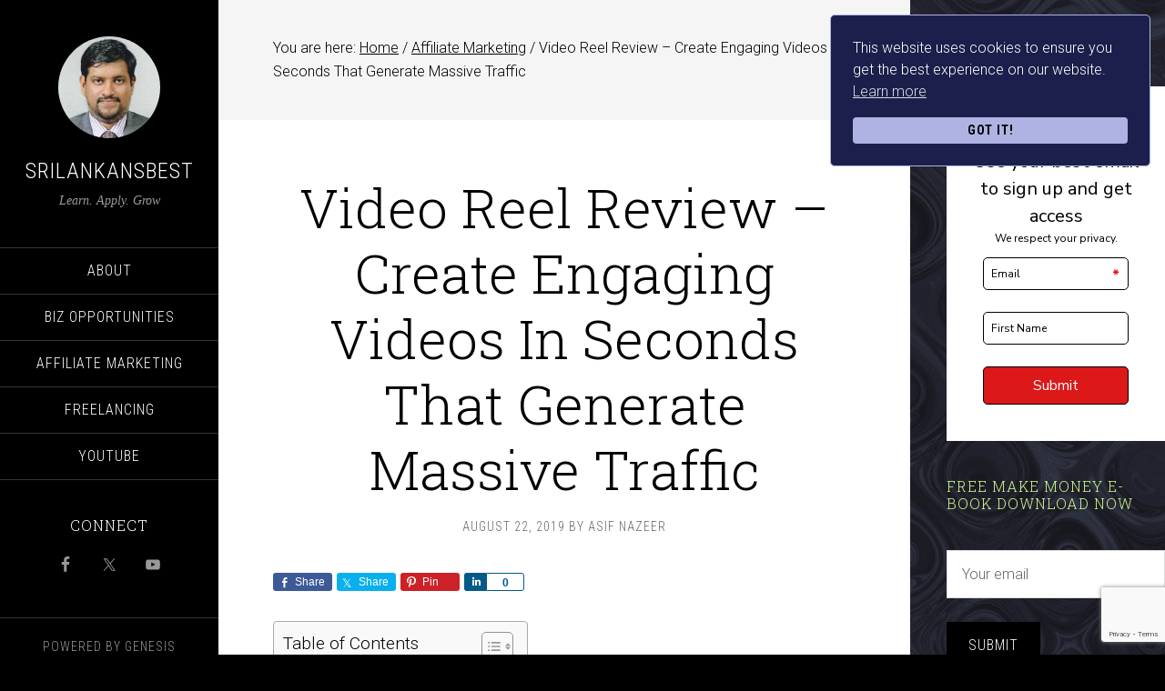

--- FILE ---
content_type: text/html; charset=UTF-8
request_url: https://srilankansbest.com/video-reel-review-create-engaging-videos-in-seconds-that-generate-massive-traffic/
body_size: 24109
content:
<!DOCTYPE html>
<html lang="en-US" prefix="og: https://ogp.me/ns#">
<head >
<meta charset="UTF-8" />
<meta name="viewport" content="width=device-width, initial-scale=1" />

<!-- Search Engine Optimization by Rank Math PRO - https://rankmath.com/ -->
<title>Video Reel Review – Create Engaging Videos In Seconds That Generate Massive Traffic - SriLankansBest</title>
<meta name="robots" content="follow, index, max-snippet:-1, max-video-preview:-1, max-image-preview:large"/>
<link rel="canonical" href="https://srilankansbest.com/video-reel-review-create-engaging-videos-in-seconds-that-generate-massive-traffic/" />
<meta property="og:locale" content="en_US" />
<meta property="og:type" content="article" />
<meta property="og:title" content="Video Reel Review – Create Engaging Videos In Seconds That Generate Massive Traffic - SriLankansBest" />
<meta property="og:description" content="What is VideoReel? Gone are the days where you had to go through the complicated route of creating great marketing videos. The world has become highly fast paced with the advent of technology and so is creating video materials for your marketing efforts. From shorter attention spans to the need for high definition images, and [&hellip;]" />
<meta property="og:url" content="https://srilankansbest.com/video-reel-review-create-engaging-videos-in-seconds-that-generate-massive-traffic/" />
<meta property="og:site_name" content="SriLankaBest.com" />
<meta property="article:tag" content="engagement" />
<meta property="article:tag" content="facebook" />
<meta property="article:tag" content="online tool" />
<meta property="article:tag" content="social media" />
<meta property="article:tag" content="video" />
<meta property="article:tag" content="video creation" />
<meta property="article:tag" content="video marketing" />
<meta property="article:tag" content="video software" />
<meta property="article:section" content="Affiliate Marketing" />
<meta property="og:image" content="https://srilankansbest.com/wp-content/uploads/2019/08/VideoReel-Review-compressed-768x761.jpg" />
<meta property="og:image:secure_url" content="https://srilankansbest.com/wp-content/uploads/2019/08/VideoReel-Review-compressed-768x761.jpg" />
<meta property="og:image:width" content="768" />
<meta property="og:image:height" content="761" />
<meta property="og:image:alt" content="Video Reel Review – Create Engaging Videos In Seconds That Generate Massive Traffic" />
<meta property="og:image:type" content="image/jpeg" />
<meta property="article:published_time" content="2019-08-22T06:45:00+00:00" />
<meta name="twitter:card" content="summary_large_image" />
<meta name="twitter:title" content="Video Reel Review – Create Engaging Videos In Seconds That Generate Massive Traffic - SriLankansBest" />
<meta name="twitter:description" content="What is VideoReel? Gone are the days where you had to go through the complicated route of creating great marketing videos. The world has become highly fast paced with the advent of technology and so is creating video materials for your marketing efforts. From shorter attention spans to the need for high definition images, and [&hellip;]" />
<meta name="twitter:image" content="https://srilankansbest.com/wp-content/uploads/2019/08/VideoReel-Review-compressed-768x761.jpg" />
<meta name="twitter:label1" content="Written by" />
<meta name="twitter:data1" content="Asif Nazeer" />
<meta name="twitter:label2" content="Time to read" />
<meta name="twitter:data2" content="4 minutes" />
<script type="application/ld+json" class="rank-math-schema-pro">{"@context":"https://schema.org","@graph":[{"@type":["Corporation","Organization"],"@id":"https://srilankansbest.com/#organization","name":"Promaps Marketing LLC","url":"https://srilankansbest.com","logo":{"@type":"ImageObject","@id":"https://srilankansbest.com/#logo","url":"https://srilankansbest.com/wp-content/uploads/2023/10/Copy-of-PROMAPS-marketing-LLC-logo-name.png","contentUrl":"https://srilankansbest.com/wp-content/uploads/2023/10/Copy-of-PROMAPS-marketing-LLC-logo-name.png","caption":"SriLankaBest.com","inLanguage":"en-US","width":"112","height":"112"}},{"@type":"WebSite","@id":"https://srilankansbest.com/#website","url":"https://srilankansbest.com","name":"SriLankaBest.com","alternateName":"SriLankaBest Reviews","publisher":{"@id":"https://srilankansbest.com/#organization"},"inLanguage":"en-US"},{"@type":"ImageObject","@id":"https://srilankansbest.com/wp-content/uploads/2019/08/VideoReel-Review-compressed-768x761.jpg","url":"https://srilankansbest.com/wp-content/uploads/2019/08/VideoReel-Review-compressed-768x761.jpg","width":"768","height":"761","inLanguage":"en-US"},{"@type":"WebPage","@id":"https://srilankansbest.com/video-reel-review-create-engaging-videos-in-seconds-that-generate-massive-traffic/#webpage","url":"https://srilankansbest.com/video-reel-review-create-engaging-videos-in-seconds-that-generate-massive-traffic/","name":"Video Reel Review \u2013 Create Engaging Videos In Seconds That Generate Massive Traffic - SriLankansBest","datePublished":"2019-08-22T06:45:00+00:00","dateModified":"2019-08-22T06:45:00+00:00","isPartOf":{"@id":"https://srilankansbest.com/#website"},"primaryImageOfPage":{"@id":"https://srilankansbest.com/wp-content/uploads/2019/08/VideoReel-Review-compressed-768x761.jpg"},"inLanguage":"en-US"},{"@type":"Person","@id":"https://srilankansbest.com/author/awesome/","name":"Asif Nazeer","url":"https://srilankansbest.com/author/awesome/","image":{"@type":"ImageObject","@id":"https://secure.gravatar.com/avatar/950d17f5d8fad319c37ab9bb1e7a918108075b4256095bdec97ae24214dde663?s=96&amp;d=mm&amp;r=g","url":"https://secure.gravatar.com/avatar/950d17f5d8fad319c37ab9bb1e7a918108075b4256095bdec97ae24214dde663?s=96&amp;d=mm&amp;r=g","caption":"Asif Nazeer","inLanguage":"en-US"},"sameAs":["https://promaps.us"],"worksFor":{"@id":"https://srilankansbest.com/#organization"}},{"@type":"BlogPosting","headline":"Video Reel Review \u2013 Create Engaging Videos In Seconds That Generate Massive Traffic - SriLankansBest","datePublished":"2019-08-22T06:45:00+00:00","dateModified":"2019-08-22T06:45:00+00:00","author":{"@id":"https://srilankansbest.com/author/awesome/","name":"Asif Nazeer"},"publisher":{"@id":"https://srilankansbest.com/#organization"},"description":"Gone are the days where you had to go through the complicated route of creating great marketing videos. The world has become highly fast paced with the advent of technology and so is creating video materials for your marketing efforts. From shorter attention spans to the need for high definition images, and great short messaging to capture your audience. It\u2019s not only important to create just any video, but you also have to create videos that work. VideoReel is a solution that does all of this and more in a less than 5 minutes.","name":"Video Reel Review \u2013 Create Engaging Videos In Seconds That Generate Massive Traffic - SriLankansBest","@id":"https://srilankansbest.com/video-reel-review-create-engaging-videos-in-seconds-that-generate-massive-traffic/#richSnippet","isPartOf":{"@id":"https://srilankansbest.com/video-reel-review-create-engaging-videos-in-seconds-that-generate-massive-traffic/#webpage"},"image":{"@id":"https://srilankansbest.com/wp-content/uploads/2019/08/VideoReel-Review-compressed-768x761.jpg"},"inLanguage":"en-US","mainEntityOfPage":{"@id":"https://srilankansbest.com/video-reel-review-create-engaging-videos-in-seconds-that-generate-massive-traffic/#webpage"}}]}</script>
<!-- /Rank Math WordPress SEO plugin -->

<link rel='dns-prefetch' href='//www.googletagmanager.com' />
<link rel='dns-prefetch' href='//fonts.googleapis.com' />
<link rel='dns-prefetch' href='//pagead2.googlesyndication.com' />
<link rel="alternate" type="application/rss+xml" title="SriLankansBest &raquo; Feed" href="https://srilankansbest.com/feed/" />
<link rel="alternate" type="application/rss+xml" title="SriLankansBest &raquo; Comments Feed" href="https://srilankansbest.com/comments/feed/" />
<link rel="alternate" type="application/rss+xml" title="SriLankansBest &raquo; Video Reel Review – Create Engaging Videos In Seconds That Generate Massive Traffic Comments Feed" href="https://srilankansbest.com/video-reel-review-create-engaging-videos-in-seconds-that-generate-massive-traffic/feed/" />
<link rel="alternate" title="oEmbed (JSON)" type="application/json+oembed" href="https://srilankansbest.com/wp-json/oembed/1.0/embed?url=https%3A%2F%2Fsrilankansbest.com%2Fvideo-reel-review-create-engaging-videos-in-seconds-that-generate-massive-traffic%2F" />
<link rel="alternate" title="oEmbed (XML)" type="text/xml+oembed" href="https://srilankansbest.com/wp-json/oembed/1.0/embed?url=https%3A%2F%2Fsrilankansbest.com%2Fvideo-reel-review-create-engaging-videos-in-seconds-that-generate-massive-traffic%2F&#038;format=xml" />
<style id='wp-img-auto-sizes-contain-inline-css' type='text/css'>
img:is([sizes=auto i],[sizes^="auto," i]){contain-intrinsic-size:3000px 1500px}
/*# sourceURL=wp-img-auto-sizes-contain-inline-css */
</style>

<link rel='stylesheet' id='genesis-simple-share-plugin-css-css' href='https://srilankansbest.com/wp-content/plugins/genesis-simple-share/assets/css/share.min.css?ver=0.1.0' type='text/css' media='all' />
<link rel='stylesheet' id='genesis-simple-share-genericons-css-css' href='https://srilankansbest.com/wp-content/plugins/genesis-simple-share/assets/css/genericons.min.css?ver=0.1.0' type='text/css' media='all' />
<link rel='stylesheet' id='sixteen-nine-pro-theme-css' href='https://srilankansbest.com/wp-content/themes/sixteen-nine-pro/style.css?ver=1.1' type='text/css' media='all' />
<style id='wp-emoji-styles-inline-css' type='text/css'>

	img.wp-smiley, img.emoji {
		display: inline !important;
		border: none !important;
		box-shadow: none !important;
		height: 1em !important;
		width: 1em !important;
		margin: 0 0.07em !important;
		vertical-align: -0.1em !important;
		background: none !important;
		padding: 0 !important;
	}
/*# sourceURL=wp-emoji-styles-inline-css */
</style>
<link rel='stylesheet' id='wp-block-library-css' href='https://srilankansbest.com/wp-includes/css/dist/block-library/style.min.css?ver=6.9' type='text/css' media='all' />
<style id='global-styles-inline-css' type='text/css'>
:root{--wp--preset--aspect-ratio--square: 1;--wp--preset--aspect-ratio--4-3: 4/3;--wp--preset--aspect-ratio--3-4: 3/4;--wp--preset--aspect-ratio--3-2: 3/2;--wp--preset--aspect-ratio--2-3: 2/3;--wp--preset--aspect-ratio--16-9: 16/9;--wp--preset--aspect-ratio--9-16: 9/16;--wp--preset--color--black: #000000;--wp--preset--color--cyan-bluish-gray: #abb8c3;--wp--preset--color--white: #ffffff;--wp--preset--color--pale-pink: #f78da7;--wp--preset--color--vivid-red: #cf2e2e;--wp--preset--color--luminous-vivid-orange: #ff6900;--wp--preset--color--luminous-vivid-amber: #fcb900;--wp--preset--color--light-green-cyan: #7bdcb5;--wp--preset--color--vivid-green-cyan: #00d084;--wp--preset--color--pale-cyan-blue: #8ed1fc;--wp--preset--color--vivid-cyan-blue: #0693e3;--wp--preset--color--vivid-purple: #9b51e0;--wp--preset--gradient--vivid-cyan-blue-to-vivid-purple: linear-gradient(135deg,rgb(6,147,227) 0%,rgb(155,81,224) 100%);--wp--preset--gradient--light-green-cyan-to-vivid-green-cyan: linear-gradient(135deg,rgb(122,220,180) 0%,rgb(0,208,130) 100%);--wp--preset--gradient--luminous-vivid-amber-to-luminous-vivid-orange: linear-gradient(135deg,rgb(252,185,0) 0%,rgb(255,105,0) 100%);--wp--preset--gradient--luminous-vivid-orange-to-vivid-red: linear-gradient(135deg,rgb(255,105,0) 0%,rgb(207,46,46) 100%);--wp--preset--gradient--very-light-gray-to-cyan-bluish-gray: linear-gradient(135deg,rgb(238,238,238) 0%,rgb(169,184,195) 100%);--wp--preset--gradient--cool-to-warm-spectrum: linear-gradient(135deg,rgb(74,234,220) 0%,rgb(151,120,209) 20%,rgb(207,42,186) 40%,rgb(238,44,130) 60%,rgb(251,105,98) 80%,rgb(254,248,76) 100%);--wp--preset--gradient--blush-light-purple: linear-gradient(135deg,rgb(255,206,236) 0%,rgb(152,150,240) 100%);--wp--preset--gradient--blush-bordeaux: linear-gradient(135deg,rgb(254,205,165) 0%,rgb(254,45,45) 50%,rgb(107,0,62) 100%);--wp--preset--gradient--luminous-dusk: linear-gradient(135deg,rgb(255,203,112) 0%,rgb(199,81,192) 50%,rgb(65,88,208) 100%);--wp--preset--gradient--pale-ocean: linear-gradient(135deg,rgb(255,245,203) 0%,rgb(182,227,212) 50%,rgb(51,167,181) 100%);--wp--preset--gradient--electric-grass: linear-gradient(135deg,rgb(202,248,128) 0%,rgb(113,206,126) 100%);--wp--preset--gradient--midnight: linear-gradient(135deg,rgb(2,3,129) 0%,rgb(40,116,252) 100%);--wp--preset--font-size--small: 13px;--wp--preset--font-size--medium: 20px;--wp--preset--font-size--large: 36px;--wp--preset--font-size--x-large: 42px;--wp--preset--spacing--20: 0.44rem;--wp--preset--spacing--30: 0.67rem;--wp--preset--spacing--40: 1rem;--wp--preset--spacing--50: 1.5rem;--wp--preset--spacing--60: 2.25rem;--wp--preset--spacing--70: 3.38rem;--wp--preset--spacing--80: 5.06rem;--wp--preset--shadow--natural: 6px 6px 9px rgba(0, 0, 0, 0.2);--wp--preset--shadow--deep: 12px 12px 50px rgba(0, 0, 0, 0.4);--wp--preset--shadow--sharp: 6px 6px 0px rgba(0, 0, 0, 0.2);--wp--preset--shadow--outlined: 6px 6px 0px -3px rgb(255, 255, 255), 6px 6px rgb(0, 0, 0);--wp--preset--shadow--crisp: 6px 6px 0px rgb(0, 0, 0);}:where(.is-layout-flex){gap: 0.5em;}:where(.is-layout-grid){gap: 0.5em;}body .is-layout-flex{display: flex;}.is-layout-flex{flex-wrap: wrap;align-items: center;}.is-layout-flex > :is(*, div){margin: 0;}body .is-layout-grid{display: grid;}.is-layout-grid > :is(*, div){margin: 0;}:where(.wp-block-columns.is-layout-flex){gap: 2em;}:where(.wp-block-columns.is-layout-grid){gap: 2em;}:where(.wp-block-post-template.is-layout-flex){gap: 1.25em;}:where(.wp-block-post-template.is-layout-grid){gap: 1.25em;}.has-black-color{color: var(--wp--preset--color--black) !important;}.has-cyan-bluish-gray-color{color: var(--wp--preset--color--cyan-bluish-gray) !important;}.has-white-color{color: var(--wp--preset--color--white) !important;}.has-pale-pink-color{color: var(--wp--preset--color--pale-pink) !important;}.has-vivid-red-color{color: var(--wp--preset--color--vivid-red) !important;}.has-luminous-vivid-orange-color{color: var(--wp--preset--color--luminous-vivid-orange) !important;}.has-luminous-vivid-amber-color{color: var(--wp--preset--color--luminous-vivid-amber) !important;}.has-light-green-cyan-color{color: var(--wp--preset--color--light-green-cyan) !important;}.has-vivid-green-cyan-color{color: var(--wp--preset--color--vivid-green-cyan) !important;}.has-pale-cyan-blue-color{color: var(--wp--preset--color--pale-cyan-blue) !important;}.has-vivid-cyan-blue-color{color: var(--wp--preset--color--vivid-cyan-blue) !important;}.has-vivid-purple-color{color: var(--wp--preset--color--vivid-purple) !important;}.has-black-background-color{background-color: var(--wp--preset--color--black) !important;}.has-cyan-bluish-gray-background-color{background-color: var(--wp--preset--color--cyan-bluish-gray) !important;}.has-white-background-color{background-color: var(--wp--preset--color--white) !important;}.has-pale-pink-background-color{background-color: var(--wp--preset--color--pale-pink) !important;}.has-vivid-red-background-color{background-color: var(--wp--preset--color--vivid-red) !important;}.has-luminous-vivid-orange-background-color{background-color: var(--wp--preset--color--luminous-vivid-orange) !important;}.has-luminous-vivid-amber-background-color{background-color: var(--wp--preset--color--luminous-vivid-amber) !important;}.has-light-green-cyan-background-color{background-color: var(--wp--preset--color--light-green-cyan) !important;}.has-vivid-green-cyan-background-color{background-color: var(--wp--preset--color--vivid-green-cyan) !important;}.has-pale-cyan-blue-background-color{background-color: var(--wp--preset--color--pale-cyan-blue) !important;}.has-vivid-cyan-blue-background-color{background-color: var(--wp--preset--color--vivid-cyan-blue) !important;}.has-vivid-purple-background-color{background-color: var(--wp--preset--color--vivid-purple) !important;}.has-black-border-color{border-color: var(--wp--preset--color--black) !important;}.has-cyan-bluish-gray-border-color{border-color: var(--wp--preset--color--cyan-bluish-gray) !important;}.has-white-border-color{border-color: var(--wp--preset--color--white) !important;}.has-pale-pink-border-color{border-color: var(--wp--preset--color--pale-pink) !important;}.has-vivid-red-border-color{border-color: var(--wp--preset--color--vivid-red) !important;}.has-luminous-vivid-orange-border-color{border-color: var(--wp--preset--color--luminous-vivid-orange) !important;}.has-luminous-vivid-amber-border-color{border-color: var(--wp--preset--color--luminous-vivid-amber) !important;}.has-light-green-cyan-border-color{border-color: var(--wp--preset--color--light-green-cyan) !important;}.has-vivid-green-cyan-border-color{border-color: var(--wp--preset--color--vivid-green-cyan) !important;}.has-pale-cyan-blue-border-color{border-color: var(--wp--preset--color--pale-cyan-blue) !important;}.has-vivid-cyan-blue-border-color{border-color: var(--wp--preset--color--vivid-cyan-blue) !important;}.has-vivid-purple-border-color{border-color: var(--wp--preset--color--vivid-purple) !important;}.has-vivid-cyan-blue-to-vivid-purple-gradient-background{background: var(--wp--preset--gradient--vivid-cyan-blue-to-vivid-purple) !important;}.has-light-green-cyan-to-vivid-green-cyan-gradient-background{background: var(--wp--preset--gradient--light-green-cyan-to-vivid-green-cyan) !important;}.has-luminous-vivid-amber-to-luminous-vivid-orange-gradient-background{background: var(--wp--preset--gradient--luminous-vivid-amber-to-luminous-vivid-orange) !important;}.has-luminous-vivid-orange-to-vivid-red-gradient-background{background: var(--wp--preset--gradient--luminous-vivid-orange-to-vivid-red) !important;}.has-very-light-gray-to-cyan-bluish-gray-gradient-background{background: var(--wp--preset--gradient--very-light-gray-to-cyan-bluish-gray) !important;}.has-cool-to-warm-spectrum-gradient-background{background: var(--wp--preset--gradient--cool-to-warm-spectrum) !important;}.has-blush-light-purple-gradient-background{background: var(--wp--preset--gradient--blush-light-purple) !important;}.has-blush-bordeaux-gradient-background{background: var(--wp--preset--gradient--blush-bordeaux) !important;}.has-luminous-dusk-gradient-background{background: var(--wp--preset--gradient--luminous-dusk) !important;}.has-pale-ocean-gradient-background{background: var(--wp--preset--gradient--pale-ocean) !important;}.has-electric-grass-gradient-background{background: var(--wp--preset--gradient--electric-grass) !important;}.has-midnight-gradient-background{background: var(--wp--preset--gradient--midnight) !important;}.has-small-font-size{font-size: var(--wp--preset--font-size--small) !important;}.has-medium-font-size{font-size: var(--wp--preset--font-size--medium) !important;}.has-large-font-size{font-size: var(--wp--preset--font-size--large) !important;}.has-x-large-font-size{font-size: var(--wp--preset--font-size--x-large) !important;}
/*# sourceURL=global-styles-inline-css */
</style>

<style id='classic-theme-styles-inline-css' type='text/css'>
/*! This file is auto-generated */
.wp-block-button__link{color:#fff;background-color:#32373c;border-radius:9999px;box-shadow:none;text-decoration:none;padding:calc(.667em + 2px) calc(1.333em + 2px);font-size:1.125em}.wp-block-file__button{background:#32373c;color:#fff;text-decoration:none}
/*# sourceURL=/wp-includes/css/classic-themes.min.css */
</style>
<link rel='stylesheet' id='ez-toc-css' href='https://srilankansbest.com/wp-content/plugins/easy-table-of-contents/assets/css/screen.min.css?ver=2.0.80' type='text/css' media='all' />
<style id='ez-toc-inline-css' type='text/css'>
div#ez-toc-container .ez-toc-title {font-size: 120%;}div#ez-toc-container .ez-toc-title {font-weight: 500;}div#ez-toc-container ul li , div#ez-toc-container ul li a {font-size: 95%;}div#ez-toc-container ul li , div#ez-toc-container ul li a {font-weight: 500;}div#ez-toc-container nav ul ul li {font-size: 90%;}.ez-toc-box-title {font-weight: bold; margin-bottom: 10px; text-align: center; text-transform: uppercase; letter-spacing: 1px; color: #666; padding-bottom: 5px;position:absolute;top:-4%;left:5%;background-color: inherit;transition: top 0.3s ease;}.ez-toc-box-title.toc-closed {top:-25%;}
.ez-toc-container-direction {direction: ltr;}.ez-toc-counter ul{counter-reset: item ;}.ez-toc-counter nav ul li a::before {content: counters(item, '.', decimal) '. ';display: inline-block;counter-increment: item;flex-grow: 0;flex-shrink: 0;margin-right: .2em; float: left; }.ez-toc-widget-direction {direction: ltr;}.ez-toc-widget-container ul{counter-reset: item ;}.ez-toc-widget-container nav ul li a::before {content: counters(item, '.', decimal) '. ';display: inline-block;counter-increment: item;flex-grow: 0;flex-shrink: 0;margin-right: .2em; float: left; }
/*# sourceURL=ez-toc-inline-css */
</style>
<link rel='stylesheet' id='dashicons-css' href='https://srilankansbest.com/wp-includes/css/dashicons.min.css?ver=6.9' type='text/css' media='all' />
<link rel='stylesheet' id='google-font-css' href='//fonts.googleapis.com/css?family=Playfair+Display%3A300italic%7CRoboto%3A300%2C700%7CRoboto+Condensed%3A300%2C700%7CRoboto+Slab%3A300&#038;ver=3.6.1' type='text/css' media='all' />
<link rel='stylesheet' id='simple-social-icons-font-css' href='https://srilankansbest.com/wp-content/plugins/simple-social-icons/css/style.css?ver=4.0.0' type='text/css' media='all' />
<link rel='stylesheet' id='yarpp-thumbnails-css' href='https://srilankansbest.com/wp-content/plugins/yet-another-related-posts-plugin/style/styles_thumbnails.css?ver=5.30.11' type='text/css' media='all' />
<style id='yarpp-thumbnails-inline-css' type='text/css'>
.yarpp-thumbnails-horizontal .yarpp-thumbnail {width: 130px;height: 170px;margin: 5px;margin-left: 0px;}.yarpp-thumbnail > img, .yarpp-thumbnail-default {width: 120px;height: 120px;margin: 5px;}.yarpp-thumbnails-horizontal .yarpp-thumbnail-title {margin: 7px;margin-top: 0px;width: 120px;}.yarpp-thumbnail-default > img {min-height: 120px;min-width: 120px;}
.yarpp-thumbnails-horizontal .yarpp-thumbnail {width: 130px;height: 170px;margin: 5px;margin-left: 0px;}.yarpp-thumbnail > img, .yarpp-thumbnail-default {width: 120px;height: 120px;margin: 5px;}.yarpp-thumbnails-horizontal .yarpp-thumbnail-title {margin: 7px;margin-top: 0px;width: 120px;}.yarpp-thumbnail-default > img {min-height: 120px;min-width: 120px;}
.yarpp-thumbnails-horizontal .yarpp-thumbnail {width: 130px;height: 170px;margin: 5px;margin-left: 0px;}.yarpp-thumbnail > img, .yarpp-thumbnail-default {width: 120px;height: 120px;margin: 5px;}.yarpp-thumbnails-horizontal .yarpp-thumbnail-title {margin: 7px;margin-top: 0px;width: 120px;}.yarpp-thumbnail-default > img {min-height: 120px;min-width: 120px;}
/*# sourceURL=yarpp-thumbnails-inline-css */
</style>
<link rel='stylesheet' id='yarppRelatedCss-css' href='https://srilankansbest.com/wp-content/plugins/yet-another-related-posts-plugin/style/related.css?ver=5.30.11' type='text/css' media='all' />
<script type="text/javascript" src="https://srilankansbest.com/wp-includes/js/jquery/jquery.min.js?ver=3.7.1" id="jquery-core-js"></script>
<script type="text/javascript" src="https://srilankansbest.com/wp-includes/js/jquery/jquery-migrate.min.js?ver=3.4.1" id="jquery-migrate-js"></script>
<script type="text/javascript" src="https://srilankansbest.com/wp-content/plugins/genesis-simple-share/assets/js/sharrre/jquery.sharrre.min.js?ver=0.1.0" id="genesis-simple-share-plugin-js-js"></script>
<script type="text/javascript" src="https://srilankansbest.com/wp-content/plugins/genesis-simple-share/assets/js/waypoints.min.js?ver=0.1.0" id="genesis-simple-share-waypoint-js-js"></script>
<script type="text/javascript" src="https://srilankansbest.com/wp-content/themes/sixteen-nine-pro/js/responsive-menu.js?ver=1.0.0" id="sixteen-nine-responsive-menu-js"></script>
<script type="text/javascript" src="https://srilankansbest.com/wp-content/themes/sixteen-nine-pro/js/backstretch.js?ver=1.0.0" id="sixteen-nine-backstretch-js"></script>
<script type="text/javascript" id="sixteen-nine-backstretch-set-js-extra">
/* <![CDATA[ */
var BackStretchImg = {"src":"//srilankansbest.com/wp-content/uploads/2018/10/webbakground.jpg"};
//# sourceURL=sixteen-nine-backstretch-set-js-extra
/* ]]> */
</script>
<script type="text/javascript" src="https://srilankansbest.com/wp-content/themes/sixteen-nine-pro/js/backstretch-set.js?ver=1.0.0" id="sixteen-nine-backstretch-set-js"></script>

<!-- Google tag (gtag.js) snippet added by Site Kit -->
<!-- Google Analytics snippet added by Site Kit -->
<script type="text/javascript" src="https://www.googletagmanager.com/gtag/js?id=GT-M6PHWJH" id="google_gtagjs-js" async></script>
<script type="text/javascript" id="google_gtagjs-js-after">
/* <![CDATA[ */
window.dataLayer = window.dataLayer || [];function gtag(){dataLayer.push(arguments);}
gtag("set","linker",{"domains":["srilankansbest.com"]});
gtag("js", new Date());
gtag("set", "developer_id.dZTNiMT", true);
gtag("config", "GT-M6PHWJH");
//# sourceURL=google_gtagjs-js-after
/* ]]> */
</script>
<link rel="https://api.w.org/" href="https://srilankansbest.com/wp-json/" /><link rel="alternate" title="JSON" type="application/json" href="https://srilankansbest.com/wp-json/wp/v2/posts/832" /><link rel="EditURI" type="application/rsd+xml" title="RSD" href="https://srilankansbest.com/xmlrpc.php?rsd" />
<meta name="generator" content="WordPress 6.9" />
<link rel='shortlink' href='https://srilankansbest.com/?p=832' />
<meta name="generator" content="Site Kit by Google 1.170.0" /><link rel="icon" href="https://srilankansbest.com/wp-content/themes/sixteen-nine-pro/images/favicon.ico" />
<meta name="facebook-domain-verification" content="yqwt53xmq5cx9vljqivbbl7c0psa9b" />

<script src="https://cdn.websitepolicies.io/lib/cconsent/cconsent.min.js" defer></script><script>window.addEventListener("load",function(){window.wpcb.init({"border":"thin","corners":"small","colors":{"popup":{"background":"#1c1f4b","text":"#ffffff","border":"#afb3e4"},"button":{"background":"#afb3e4","text":"#000000"}},"content":{"href":"https://srilankansbest.com/privacy-policy/"},"position":"top-right"})});</script>
<!-- Google AdSense meta tags added by Site Kit -->
<meta name="google-adsense-platform-account" content="ca-host-pub-2644536267352236">
<meta name="google-adsense-platform-domain" content="sitekit.withgoogle.com">
<!-- End Google AdSense meta tags added by Site Kit -->

<!-- Meta Pixel Code -->
<script type='text/javascript'>
!function(f,b,e,v,n,t,s){if(f.fbq)return;n=f.fbq=function(){n.callMethod?
n.callMethod.apply(n,arguments):n.queue.push(arguments)};if(!f._fbq)f._fbq=n;
n.push=n;n.loaded=!0;n.version='2.0';n.queue=[];t=b.createElement(e);t.async=!0;
t.src=v;s=b.getElementsByTagName(e)[0];s.parentNode.insertBefore(t,s)}(window,
document,'script','https://connect.facebook.net/en_US/fbevents.js');
</script>
<!-- End Meta Pixel Code -->
<script type='text/javascript'>var url = window.location.origin + '?ob=open-bridge';
            fbq('set', 'openbridge', '353966908849801', url);
fbq('init', '353966908849801', {}, {
    "agent": "wordpress-6.9-4.1.5"
})</script><script type='text/javascript'>
    fbq('track', 'PageView', []);
  </script><style  type="text/css">.site-title a { color: #ffffff; }</style>
<script type="text/javascript" id="google_gtagjs" src="https://www.googletagmanager.com/gtag/js?id=G-GVNEWZCK5T" async="async"></script>
<script type="text/javascript" id="google_gtagjs-inline">
/* <![CDATA[ */
window.dataLayer = window.dataLayer || [];function gtag(){dataLayer.push(arguments);}gtag('js', new Date());gtag('config', 'G-GVNEWZCK5T', {} );
/* ]]> */
</script>

<!-- Google AdSense snippet added by Site Kit -->
<script type="text/javascript" async="async" src="https://pagead2.googlesyndication.com/pagead/js/adsbygoogle.js?client=ca-pub-3110696738615792&amp;host=ca-host-pub-2644536267352236" crossorigin="anonymous"></script>

<!-- End Google AdSense snippet added by Site Kit -->
				<style type="text/css" id="c4wp-checkout-css">
					.woocommerce-checkout .c4wp_captcha_field {
						margin-bottom: 10px;
						margin-top: 15px;
						position: relative;
						display: inline-block;
					}
				</style>
								<style type="text/css" id="c4wp-v3-lp-form-css">
					.login #login, .login #lostpasswordform {
						min-width: 350px !important;
					}
					.wpforms-field-c4wp iframe {
						width: 100% !important;
					}
				</style>
							<style type="text/css" id="c4wp-v3-lp-form-css">
				.login #login, .login #lostpasswordform {
					min-width: 350px !important;
				}
				.wpforms-field-c4wp iframe {
					width: 100% !important;
				}
			</style>
			</head>
<body class="wp-singular post-template-default single single-post postid-832 single-format-standard wp-theme-genesis wp-child-theme-sixteen-nine-pro content-sidebar genesis-breadcrumbs-visible" itemscope itemtype="https://schema.org/WebPage">
<!-- Meta Pixel Code -->
<noscript>
<img height="1" width="1" style="display:none" alt="fbpx"
src="https://www.facebook.com/tr?id=353966908849801&ev=PageView&noscript=1" />
</noscript>
<!-- End Meta Pixel Code -->
<div class="site-container"><header class="site-header" itemscope itemtype="https://schema.org/WPHeader"><div class="wrap"><div class="site-avatar"><a href="https://srilankansbest.com/"><img alt='' src='https://secure.gravatar.com/avatar/04fe996f4a88b3c807749b16df8b5ab7c3b90d856267e7de2eb89c53b47b92a4?s=224&#038;d=mm&#038;r=g' srcset='https://secure.gravatar.com/avatar/04fe996f4a88b3c807749b16df8b5ab7c3b90d856267e7de2eb89c53b47b92a4?s=448&#038;d=mm&#038;r=g 2x' class='avatar avatar-224 photo' height='224' width='224' fetchpriority='high' decoding='async'/></a></div><div class="title-area"><p class="site-title" itemprop="headline"><a href="https://srilankansbest.com/">SriLankansBest</a></p><p class="site-description" itemprop="description">Learn. Apply. Grow</p></div><div class="widget-area header-widget-area"><section id="nav_menu-2" class="widget widget_nav_menu"><div class="widget-wrap"><nav class="nav-header" itemscope itemtype="https://schema.org/SiteNavigationElement"><ul id="menu-primarymenu" class="menu genesis-nav-menu"><li id="menu-item-258" class="menu-item menu-item-type-custom menu-item-object-custom menu-item-has-children menu-item-258"><a href="#" itemprop="url"><span itemprop="name">About</span></a>
<ul class="sub-menu">
	<li id="menu-item-265" class="menu-item menu-item-type-post_type menu-item-object-page menu-item-265"><a href="https://srilankansbest.com/about-me/" itemprop="url"><span itemprop="name">About Me</span></a></li>
	<li id="menu-item-266" class="menu-item menu-item-type-post_type menu-item-object-page menu-item-266"><a href="https://srilankansbest.com/contact-us/" itemprop="url"><span itemprop="name">Contact Us</span></a></li>
	<li id="menu-item-264" class="menu-item menu-item-type-post_type menu-item-object-page menu-item-264"><a href="https://srilankansbest.com/blog-2/" itemprop="url"><span itemprop="name">Blog</span></a></li>
	<li id="menu-item-263" class="menu-item menu-item-type-post_type menu-item-object-page menu-item-263"><a href="https://srilankansbest.com/archive/" itemprop="url"><span itemprop="name">Archive</span></a></li>
	<li id="menu-item-361" class="menu-item menu-item-type-post_type menu-item-object-page menu-item-361"><a href="https://srilankansbest.com/compensation-disclosure/" itemprop="url"><span itemprop="name">Compensation Disclosure</span></a></li>
	<li id="menu-item-267" class="menu-item menu-item-type-post_type menu-item-object-page menu-item-privacy-policy menu-item-267"><a rel="privacy-policy" href="https://srilankansbest.com/privacy-policy/" itemprop="url"><span itemprop="name">Privacy Policy</span></a></li>
</ul>
</li>
<li id="menu-item-256" class="menu-item menu-item-type-taxonomy menu-item-object-category menu-item-256"><a href="https://srilankansbest.com/category/biz-opportunities/" itemprop="url"><span itemprop="name">Biz Opportunities</span></a></li>
<li id="menu-item-255" class="menu-item menu-item-type-taxonomy menu-item-object-category current-post-ancestor current-menu-parent current-post-parent menu-item-255"><a href="https://srilankansbest.com/category/affiliate-marketing/" itemprop="url"><span itemprop="name">Affiliate Marketing</span></a></li>
<li id="menu-item-257" class="menu-item menu-item-type-taxonomy menu-item-object-category menu-item-257"><a href="https://srilankansbest.com/category/freelancing/" itemprop="url"><span itemprop="name">Freelancing</span></a></li>
<li id="menu-item-495" class="menu-item menu-item-type-custom menu-item-object-custom menu-item-495"><a href="https://www.youtube.com/channel/UCdAFw_tgT5y_XTIn-afDl7A?view_as=subscriber" itemprop="url"><span itemprop="name">Youtube</span></a></li>
</ul></nav></div></section>
<section id="simple-social-icons-2" class="widget simple-social-icons"><div class="widget-wrap"><h4 class="widget-title widgettitle">CONNECT</h4>
<ul class="aligncenter"><li class="ssi-facebook"><a href="https://www.facebook.com/Promaps/" ><svg role="img" class="social-facebook" aria-labelledby="social-facebook-2"><title id="social-facebook-2">Facebook</title><use xlink:href="https://srilankansbest.com/wp-content/plugins/simple-social-icons/symbol-defs.svg#social-facebook"></use></svg></a></li><li class="ssi-twitter"><a href="https://twitter.com/asif106" ><svg role="img" class="social-twitter" aria-labelledby="social-twitter-2"><title id="social-twitter-2">Twitter</title><use xlink:href="https://srilankansbest.com/wp-content/plugins/simple-social-icons/symbol-defs.svg#social-twitter"></use></svg></a></li><li class="ssi-youtube"><a href="https://www.youtube.com/channel/UCdAFw_tgT5y_XTIn-afDl7A" ><svg role="img" class="social-youtube" aria-labelledby="social-youtube-2"><title id="social-youtube-2">YouTube</title><use xlink:href="https://srilankansbest.com/wp-content/plugins/simple-social-icons/symbol-defs.svg#social-youtube"></use></svg></a></li></ul></div></section>
</div><footer class="site-footer" itemscope itemtype="https://schema.org/WPFooter"><div class="wrap"><p>Powered by <a href="http://www.studiopress.com/">Genesis</a></p></div></footer></div></header><div class="site-inner"><div class="content-sidebar-wrap"><main class="content"><div class="breadcrumb" itemscope itemtype="https://schema.org/BreadcrumbList">You are here: <span class="breadcrumb-link-wrap" itemprop="itemListElement" itemscope itemtype="https://schema.org/ListItem"><a class="breadcrumb-link" href="https://srilankansbest.com/" itemprop="item"><span class="breadcrumb-link-text-wrap" itemprop="name">Home</span></a><meta itemprop="position" content="1"></span> <span aria-label="breadcrumb separator">/</span> <span class="breadcrumb-link-wrap" itemprop="itemListElement" itemscope itemtype="https://schema.org/ListItem"><a class="breadcrumb-link" href="https://srilankansbest.com/category/affiliate-marketing/" itemprop="item"><span class="breadcrumb-link-text-wrap" itemprop="name">Affiliate Marketing</span></a><meta itemprop="position" content="2"></span> <span aria-label="breadcrumb separator">/</span> Video Reel Review – Create Engaging Videos In Seconds That Generate Massive Traffic</div><article class="post-832 post type-post status-publish format-standard has-post-thumbnail category-affiliate-marketing tag-engagement tag-facebook tag-online-tool tag-social-media tag-video tag-video-creation tag-video-marketing tag-video-software entry" aria-label="Video Reel Review – Create Engaging Videos In Seconds That Generate Massive Traffic" itemscope itemtype="https://schema.org/CreativeWork"><header class="entry-header"><h1 class="entry-title" itemprop="headline">Video Reel Review – Create Engaging Videos In Seconds That Generate Massive Traffic</h1>
<p class="entry-meta"><time class="entry-time" itemprop="datePublished" datetime="2019-08-22T06:45:00+00:00">August 22, 2019</time> by <span class="entry-author" itemprop="author" itemscope itemtype="https://schema.org/Person"><a href="https://srilankansbest.com/author/awesome/" class="entry-author-link" rel="author" itemprop="url"><span class="entry-author-name" itemprop="name">Asif Nazeer</span></a></span>  </p></header><div class="entry-content" itemprop="text"><div class="share-before share-filled share-small" id="share-before-832"><div class="facebook" id="facebook-before-832" data-url="https://srilankansbest.com/video-reel-review-create-engaging-videos-in-seconds-that-generate-massive-traffic/" data-urlalt="https://srilankansbest.com/?p=832" data-text="Video Reel Review – Create Engaging Videos In Seconds That Generate Massive Traffic" data-title="Share" data-reader="Share on Facebook" data-count="%s shares on Facebook"></div><div class="twitter" id="twitter-before-832" data-url="https://srilankansbest.com/video-reel-review-create-engaging-videos-in-seconds-that-generate-massive-traffic/" data-urlalt="https://srilankansbest.com/?p=832" data-text="Video Reel Review – Create Engaging Videos In Seconds That Generate Massive Traffic" data-title="Share" data-reader="Share this" data-count="%s Shares"></div><div class="pinterest" id="pinterest-before-832" data-url="https://srilankansbest.com/video-reel-review-create-engaging-videos-in-seconds-that-generate-massive-traffic/" data-urlalt="https://srilankansbest.com/?p=832" data-text="Video Reel Review – Create Engaging Videos In Seconds That Generate Massive Traffic" data-title="Pin" data-reader="Pin this" data-count="%s Pins"></div><div class="linkedin" id="linkedin-before-832" data-url="https://srilankansbest.com/video-reel-review-create-engaging-videos-in-seconds-that-generate-massive-traffic/" data-urlalt="https://srilankansbest.com/?p=832" data-text="Video Reel Review – Create Engaging Videos In Seconds That Generate Massive Traffic" data-title="Share" data-reader="Share on LinkedIn" data-count="%s shares on LinkedIn"></div></div>
			<script type='text/javascript'>
				jQuery(document).ready(function($) {
					$('#facebook-before-832').sharrre({
										  share: {
										    facebook: true
										  },
										  urlCurl: 'https://srilankansbest.com/wp-content/plugins/genesis-simple-share/assets/js/sharrre/sharrre.php',
										  enableHover: false,
										  enableTracking: true,
										  disableCount: true,
										  buttons: {  },
										  click: function(api, options){
										    api.simulateClick();
										    api.openPopup('facebook');
										  }
										});
$('#twitter-before-832').sharrre({
										  share: {
										    twitter: true
										  },
										  urlCurl: 'https://srilankansbest.com/wp-content/plugins/genesis-simple-share/assets/js/sharrre/sharrre.php',
										  enableHover: false,
										  enableTracking: true,
										  
										  buttons: {  twitter: { via: 'zzzzz' } },
										  click: function(api, options){
										    api.simulateClick();
										    api.openPopup('twitter');
										  }
										});
$('#pinterest-before-832').sharrre({
										  share: {
										    pinterest: true
										  },
										  urlCurl: 'https://srilankansbest.com/wp-content/plugins/genesis-simple-share/assets/js/sharrre/sharrre.php',
										  enableHover: false,
										  enableTracking: true,
										  
										  buttons: {  pinterest: { media: 'https://srilankansbest.com/wp-content/uploads/2019/08/VideoReel-Review-compressed-768x761.jpg', description: 'Video Reel Review – Create Engaging Videos In Seconds That Generate Massive Traffic' } },
										  click: function(api, options){
										    api.simulateClick();
										    api.openPopup('pinterest');
										  }
										});
$('#linkedin-before-832').sharrre({
										  share: {
										    linkedin: true
										  },
										  urlCurl: 'https://srilankansbest.com/wp-content/plugins/genesis-simple-share/assets/js/sharrre/sharrre.php',
										  enableHover: false,
										  enableTracking: true,
										  
										  buttons: {  },
										  click: function(api, options){
										    api.simulateClick();
										    api.openPopup('linkedin');
										  }
										});

				});
		</script><div id="ez-toc-container" class="ez-toc-v2_0_80 counter-hierarchy ez-toc-counter ez-toc-grey ez-toc-container-direction">
<div class="ez-toc-title-container">
<p class="ez-toc-title" style="cursor:inherit">Table of Contents</p>
<span class="ez-toc-title-toggle"><a href="#" class="ez-toc-pull-right ez-toc-btn ez-toc-btn-xs ez-toc-btn-default ez-toc-toggle" aria-label="Toggle Table of Content"><span class="ez-toc-js-icon-con"><span class=""><span class="eztoc-hide" style="display:none;">Toggle</span><span class="ez-toc-icon-toggle-span"><svg style="fill: #999;color:#999" xmlns="http://www.w3.org/2000/svg" class="list-377408" width="20px" height="20px" viewBox="0 0 24 24" fill="none"><path d="M6 6H4v2h2V6zm14 0H8v2h12V6zM4 11h2v2H4v-2zm16 0H8v2h12v-2zM4 16h2v2H4v-2zm16 0H8v2h12v-2z" fill="currentColor"></path></svg><svg style="fill: #999;color:#999" class="arrow-unsorted-368013" xmlns="http://www.w3.org/2000/svg" width="10px" height="10px" viewBox="0 0 24 24" version="1.2" baseProfile="tiny"><path d="M18.2 9.3l-6.2-6.3-6.2 6.3c-.2.2-.3.4-.3.7s.1.5.3.7c.2.2.4.3.7.3h11c.3 0 .5-.1.7-.3.2-.2.3-.5.3-.7s-.1-.5-.3-.7zM5.8 14.7l6.2 6.3 6.2-6.3c.2-.2.3-.5.3-.7s-.1-.5-.3-.7c-.2-.2-.4-.3-.7-.3h-11c-.3 0-.5.1-.7.3-.2.2-.3.5-.3.7s.1.5.3.7z"/></svg></span></span></span></a></span></div>
<nav><ul class='ez-toc-list ez-toc-list-level-1 ' ><li class='ez-toc-page-1 ez-toc-heading-level-2'><a class="ez-toc-link ez-toc-heading-1" href="#What_is_VideoReel" >What is VideoReel?</a></li><li class='ez-toc-page-1 ez-toc-heading-level-2'><a class="ez-toc-link ez-toc-heading-2" href="#Who_Is_VideoReel_For" >Who Is VideoReel For?</a></li><li class='ez-toc-page-1 ez-toc-heading-level-2'><a class="ez-toc-link ez-toc-heading-3" href="#Special_focus_is_placed_on" >Special focus is placed on:</a></li><li class='ez-toc-page-1 ez-toc-heading-level-2'><a class="ez-toc-link ez-toc-heading-4" href="#Why_I_Love_VideoReel" >Why I Love VideoReel?</a></li><li class='ez-toc-page-1 ez-toc-heading-level-2'><a class="ez-toc-link ez-toc-heading-5" href="#When_To_Use_VideoReel" >When To Use VideoReel?</a></li><li class='ez-toc-page-1 ez-toc-heading-level-2'><a class="ez-toc-link ez-toc-heading-6" href="#Any_Limitations_Of_Using_Video_Reel" >Any Limitations Of Using Video Reel?</a></li><li class='ez-toc-page-1 ez-toc-heading-level-2'><a class="ez-toc-link ez-toc-heading-7" href="#How_To_Get_Video_Reel" >How To Get Video Reel?</a></li><li class='ez-toc-page-1 ez-toc-heading-level-2'><a class="ez-toc-link ez-toc-heading-8" href="#Conclusion_on_VideoReel" >Conclusion on VideoReel:</a><ul class='ez-toc-list-level-3' ><li class='ez-toc-heading-level-3'><a class="ez-toc-link ez-toc-heading-9" href="#Related_posts" >Related posts:</a></li></ul></li></ul></nav></div>
<h2><span class="ez-toc-section" id="What_is_VideoReel"></span>What is VideoReel?<span class="ez-toc-section-end"></span></h2>
<p>Gone are the days where you had to go through the complicated route of creating great marketing videos. The world has become highly fast paced with the advent of technology and so is creating video materials for your marketing efforts. From shorter attention spans to the need for high definition images, and great short messaging to capture your audience. It’s not only important to create just any video, but you also have to create videos that work. VideoReel is a solution that does all of this and more in a less than 5 minutes.</p>
<p><a href="https://jvz7.com/c/355981/269895" target="_blank" rel="noopener noreferrer">Video Reel</a> is a unique cloud-based app that enables you to create beautiful and engaging short marketing videos without the need for all the technicalities. From images to design, and story, VideoReel does all of these in a matter of four minutes. Offering you design templates, music, images, and all other design elements to achieve the best output in your videos.</p>
<p><img decoding="async" class="aligncenter size-full wp-image-78" src="https://reviews2.wpaffiliatemachine.com/wp-content/uploads/2019/01/f1.png" alt="" width="875" height="563" /></p>
<h2><span class="ez-toc-section" id="Who_Is_VideoReel_For"></span>Who Is VideoReel For?<span class="ez-toc-section-end"></span></h2>
<p>The VideoReel app is literally for anyone who is looking for ways to create videos for both online and offline marketing channels. The simplicity of the interface makes it so easy for anyone to use and the process for creating your video from start to finish is basically outlined for you.</p>
<h2><span class="ez-toc-section" id="Special_focus_is_placed_on"></span>Special focus is placed on:<span class="ez-toc-section-end"></span></h2>
<ol>
<li>Digital marketers &#8211; Websites, Google Ads and online ads creators are not left out. This tool ensures that you create amazing videos that showcase the service you are looking to promote in the best possible light.</li>
<li>Business owners &#8211; Small business owners who can’t necessarily afford to hire a video editor or creator can use this very simple tool to create all the marketing videos they need to move the business to the next level in sales.</li>
<li>Social media marketers &#8211; Social media handlers tasked with the responsibility of engaging existing and new customers can use VideoReel to create videos. Videos on how to use your service, answers to frequently asked questions or what the service entails shown in an exciting way gets you raving fans and increases customers in the long run for business.</li>
<li>YouTubers &#8211; An extremely important tool for YouTubers is videos. Aspiring makeup artists, musicians or just about anyone with little or no experience can now make great videos. VideoReel gives you all the tools to successfully create videos that garner a high number of views and pass across the message you want.</li>
<li>Including all other creativity enthusiasts.</li>
</ol>
<p>[youtube https://www.youtube.com/watch?v=soOmWMp893A?rel=0&amp;controls=0&amp;showinfo=0]</p>
<h2><span class="ez-toc-section" id="Why_I_Love_VideoReel"></span>Why I Love VideoReel?<span class="ez-toc-section-end"></span></h2>
<p>One of the exciting reasons why I love VideoReel is that the platform is so easy to use. In just 3 easy steps you can create just about any type of video you want. All you have to do is choose a template, customize and download. Simple as that!</p>
<p>Another interesting about this tool is that its a cloud-based software. This means that you have access to creating your work at a much faster speed, you save storage space on your device and most importantly there’s room to scale the app according to your growing business needs.</p>
<p>There’s also the added benefit that videos can last as little as 15 seconds. This caters to the needs of your audience by catching their attention and holding it all the way to the end of the video. Hence, sharing what you have to offer in a concise manner. Plus, you and other users you approve have access to a seamless number of downloads and sharing of the video on the app.</p>
<p>You also have a rich list of tools. Over 4,900 background images, 650 types of music in the library or upload yours or the revolutionary text to speech technology which converts what you type into audio play. You also get to publish your videos right from the dashboard to your social media pages. There’s room to express yourself whatever look you deem fit.</p>
<h2><span class="ez-toc-section" id="When_To_Use_VideoReel"></span>When To Use VideoReel?<span class="ez-toc-section-end"></span></h2>
<p>Whether you’re looking to create videos to promote health and wellness, gadgets, events, travel, real estate, and education. There’s a huge number of templates, design, and colors to choose from.</p>
<p>There’s really no limit to what you can create with VideoReel. All that matters is that you want to create an exciting marketing video that actually garners views and VideoReel is sure to deliver on that.</p>
<p><img loading="lazy" decoding="async" class="aligncenter size-full wp-image-79" src="https://reviews2.wpaffiliatemachine.com/wp-content/uploads/2019/01/f8.png" alt="" width="880" height="601" /></p>
<h2><span class="ez-toc-section" id="Any_Limitations_Of_Using_Video_Reel"></span>Any Limitations Of Using Video Reel?<span class="ez-toc-section-end"></span></h2>
<p>There’s really no major limitations to using VideoReel. Apart from the fact that you get to create videos. They’ve also gone ahead to offer 14-day traffic and sales guarantee. So you’re pretty sure to get value for your purchase.</p>
<h2><span class="ez-toc-section" id="How_To_Get_Video_Reel"></span>How To Get Video Reel?<span class="ez-toc-section-end"></span></h2>
<p>All you have to do is visit their website and choose the package that best suits your needs. One pay gets you instant access for life and works with both Apple and Windows devices.</p>
<h2><span class="ez-toc-section" id="Conclusion_on_VideoReel"></span>Conclusion on VideoReel:<span class="ez-toc-section-end"></span></h2>
<p>Did I also mention that there’s room to make money with VideoReel? By getting the commercial license you can create videos for your clients and also sell videos to others as well. It’s a good way to make extra revenue as a business.</p>
<p>This tool is a great way to start your journey into popularity. Looking for creative ways to promote yourself or product?</p>
<p><a href="https://jvz7.com/c/355981/269895" target="_blank" rel="noopener noreferrer">Choose VideoReel today!</a></p>
<div class='yarpp yarpp-related yarpp-related-website yarpp-template-thumbnails'>
<!-- YARPP Thumbnails -->
<h3>Related posts:</h3>
<div class="yarpp-thumbnails-horizontal">
<a class='yarpp-thumbnail' rel='norewrite' href='https://srilankansbest.com/visual-reel-automated-software-the-social-media-traffic-finder-for-your-business/' title='Visual Reel Automated Software – The social media traffic finder for your business'>
<img width="120" height="120" src="https://srilankansbest.com/wp-content/uploads/2019/08/visualreel-120x120.png" class="attachment-yarpp-thumbnail size-yarpp-thumbnail wp-post-image" alt="" data-pin-nopin="true" srcset="https://srilankansbest.com/wp-content/uploads/2019/08/visualreel-120x120.png 120w, https://srilankansbest.com/wp-content/uploads/2019/08/visualreel-150x150.png 150w" sizes="(max-width: 120px) 100vw, 120px" /><span class="yarpp-thumbnail-title">Visual Reel Automated Software – The social media traffic finder for your business</span></a>
<a class='yarpp-thumbnail' rel='norewrite' href='https://srilankansbest.com/clipsreel-review/' title='ClipsReel Review'>
<span class="yarpp-thumbnail-default"><img src="http://srilankansbest.com/wp-content/plugins/yet-another-related-posts-plugin/images/default.png" alt="Default Thumbnail" data-pin-nopin="true" /></span><span class="yarpp-thumbnail-title">ClipsReel Review</span></a>
<a class='yarpp-thumbnail' rel='norewrite' href='https://srilankansbest.com/video-marketing-blaster-review/' title='Video Marketing Blaster Review'>
<img width="120" height="120" src="https://srilankansbest.com/wp-content/uploads/2021/06/Video-Marketing-Blaster-120x120.png" class="attachment-yarpp-thumbnail size-yarpp-thumbnail wp-post-image" alt="" data-pin-nopin="true" srcset="https://srilankansbest.com/wp-content/uploads/2021/06/Video-Marketing-Blaster-120x120.png 120w, https://srilankansbest.com/wp-content/uploads/2021/06/Video-Marketing-Blaster-150x150.png 150w" sizes="(max-width: 120px) 100vw, 120px" /><span class="yarpp-thumbnail-title">Video Marketing Blaster Review</span></a>
<a class='yarpp-thumbnail' rel='norewrite' href='https://srilankansbest.com/videngage-review-engage-your-visitors-more-with-effective-videos/' title='VidEngage Review – Engage Your Visitors More with Effective Videos'>
<img width="120" height="120" src="https://srilankansbest.com/wp-content/uploads/2019/04/VidEngage-120x120.jpg" class="attachment-yarpp-thumbnail size-yarpp-thumbnail wp-post-image" alt="" data-pin-nopin="true" srcset="https://srilankansbest.com/wp-content/uploads/2019/04/VidEngage-120x120.jpg 120w, https://srilankansbest.com/wp-content/uploads/2019/04/VidEngage-150x150.jpg 150w" sizes="(max-width: 120px) 100vw, 120px" /><span class="yarpp-thumbnail-title">VidEngage Review – Engage Your Visitors More with Effective Videos</span></a>
</div>
</div>
</div><footer class="entry-footer"><p class="entry-meta"><span class="entry-categories">Filed Under: <a href="https://srilankansbest.com/category/affiliate-marketing/" rel="category tag">Affiliate Marketing</a></span> <span class="entry-tags">Tagged With: <a href="https://srilankansbest.com/tag/engagement/" rel="tag">engagement</a>, <a href="https://srilankansbest.com/tag/facebook/" rel="tag">facebook</a>, <a href="https://srilankansbest.com/tag/online-tool/" rel="tag">online tool</a>, <a href="https://srilankansbest.com/tag/social-media/" rel="tag">social media</a>, <a href="https://srilankansbest.com/tag/video/" rel="tag">video</a>, <a href="https://srilankansbest.com/tag/video-creation/" rel="tag">video creation</a>, <a href="https://srilankansbest.com/tag/video-marketing/" rel="tag">video marketing</a>, <a href="https://srilankansbest.com/tag/video-software/" rel="tag">video software</a></span></p></footer></article><div class="after-entry widget-area"><section id="text-5" class="widget widget_text"><div class="widget-wrap"><h4 class="widget-title widgettitle">Youtube Channel</h4>
			<div class="textwidget"><p>Do you want to achieve personal financial freedom? Want the tools that will make you very rich? Then take a look at the Internet Marketing products that I have reviewed.</p>
<p><a href="https://www.youtube.com/channel/UCdAFw_tgT5y_XTIn-afDl7A?view_as=subscriber">Click Here and visit my Youtube Channel</a></p>
</div>
		</div></section>
</div><section class="author-box" itemprop="author" itemscope itemtype="https://schema.org/Person"><img alt='' src='https://secure.gravatar.com/avatar/950d17f5d8fad319c37ab9bb1e7a918108075b4256095bdec97ae24214dde663?s=140&#038;d=mm&#038;r=g' srcset='https://secure.gravatar.com/avatar/950d17f5d8fad319c37ab9bb1e7a918108075b4256095bdec97ae24214dde663?s=280&#038;d=mm&#038;r=g 2x' class='avatar avatar-140 photo' height='140' width='140' loading='lazy' decoding='async'/><h4 class="author-box-title">About <span itemprop="name">Asif Nazeer</span></h4><div class="author-box-content" itemprop="description"><p>Taking each day at a time - Learning and teaching internet marketing</p>
</div></section></main><aside class="sidebar sidebar-primary widget-area" role="complementary" aria-label="Primary Sidebar" itemscope itemtype="https://schema.org/WPSideBar"><section id="custom_html-4" class="widget_text widget widget_custom_html"><div class="widget_text widget-wrap"><h4 class="widget-title widgettitle">Newsletter Sign Up</h4>
<div class="textwidget custom-html-widget"><groovemail-form-embed permalink="NjUzOWMwZmZkZjNkMGQ3MmJmMzkzMzUz" variation="650933654e93152d990cc3b5"></groovemail-form-embed><script src="https://app.groove.cm/groovemail/embed/app.js"></script></div></div></section>
<section id="custom_html-2" class="widget_text widget widget_custom_html"><div class="widget_text widget-wrap"><h4 class="widget-title widgettitle">Free Make Money e-book Download Now</h4>
<div class="textwidget custom-html-widget"><script src="https://cdnjs.cloudflare.com/ajax/libs/jquery/3.3.1/jquery.min.js"></script><script src="https://sendiio.com/assets/js/form_assets.js"></script><div class="rendered-form"></div><form class="form-horizontal" method="post" action="https://sendiio.com/callbacks/subscription/lists"><br><input type="email_name" class="form-control" id="email" name="email"  value="" placeholder="Your email" required><input type="hidden" name="list" id="list" value="1460"><br><input type="hidden" name="form" value="353"><br><button type="submit" class="btn btn-default edit-form" id="save_form">Submit</button></form><br><br></div></div></section>
<section id="featured-post-2" class="widget featured-content featuredpost"><div class="widget-wrap"><h4 class="widget-title widgettitle">Featured</h4>
<article class="post-2170 post type-post status-publish format-standard has-post-thumbnail category-biz-opportunities category-buying-guide category-internet-marketing tag-2024-predictions tag-amazon tag-childrens-books tag-easy-money tag-make-money-online tag-writing entry" aria-label="The Secret to Making Easy Money in 2024: Writing Children&#8217;s Books on Amazon"><a href="https://srilankansbest.com/the-secret-to-making-easy-money-in-2024-writing-childrens-books-on-amazon/" class="aligncenter" aria-hidden="true" tabindex="-1"><img width="150" height="150" src="https://srilankansbest.com/wp-content/uploads/2024/03/the-secret-to-making-easy-money-in-2024-writing-childrens-books-on-amazon-150x150.png" class="entry-image attachment-post" alt="" itemprop="image" decoding="async" loading="lazy" srcset="https://srilankansbest.com/wp-content/uploads/2024/03/the-secret-to-making-easy-money-in-2024-writing-childrens-books-on-amazon-150x150.png 150w, https://srilankansbest.com/wp-content/uploads/2024/03/the-secret-to-making-easy-money-in-2024-writing-childrens-books-on-amazon-120x120.png 120w" sizes="auto, (max-width: 150px) 100vw, 150px" /></a><header class="entry-header"><h2 class="entry-title" itemprop="headline"><a href="https://srilankansbest.com/the-secret-to-making-easy-money-in-2024-writing-childrens-books-on-amazon/">The Secret to Making Easy Money in 2024: Writing Children&#8217;s Books on Amazon</a></h2></header></article><article class="post-2167 post type-post status-publish format-standard has-post-thumbnail category-biz-opportunities category-buying-guide category-internet-marketing tag-digital-marketing tag-e-commerce tag-entrepreneurship tag-online-income tag-passive-income entry" aria-label="Making Your First $10,000 Online In 2024"><a href="https://srilankansbest.com/making-your-first-10000-online-in-2024/" class="aligncenter" aria-hidden="true" tabindex="-1"><img width="150" height="150" src="https://srilankansbest.com/wp-content/uploads/2024/03/making-your-first-10000-online-in-2024-150x150.png" class="entry-image attachment-post" alt="" itemprop="image" decoding="async" loading="lazy" srcset="https://srilankansbest.com/wp-content/uploads/2024/03/making-your-first-10000-online-in-2024-150x150.png 150w, https://srilankansbest.com/wp-content/uploads/2024/03/making-your-first-10000-online-in-2024-120x120.png 120w" sizes="auto, (max-width: 150px) 100vw, 150px" /></a><header class="entry-header"><h2 class="entry-title" itemprop="headline"><a href="https://srilankansbest.com/making-your-first-10000-online-in-2024/">Making Your First $10,000 Online In 2024</a></h2></header></article><article class="post-2163 post type-post status-publish format-standard has-post-thumbnail category-biz-opportunities category-buying-guide category-internet-marketing tag-ai-technology tag-beginners-guide tag-chatgpt tag-future-prospects tag-make-money entry" aria-label="How To Make Money With Chatgpt in 2023 (For Beginners)"><a href="https://srilankansbest.com/how-to-make-money-with-chatgpt-in-2023-for-beginners/" class="aligncenter" aria-hidden="true" tabindex="-1"><img width="150" height="150" src="https://srilankansbest.com/wp-content/uploads/2024/03/how-to-make-money-with-chatgpt-in-2023-for-beginners-150x150.jpg" class="entry-image attachment-post" alt="" itemprop="image" decoding="async" loading="lazy" srcset="https://srilankansbest.com/wp-content/uploads/2024/03/how-to-make-money-with-chatgpt-in-2023-for-beginners-150x150.jpg 150w, https://srilankansbest.com/wp-content/uploads/2024/03/how-to-make-money-with-chatgpt-in-2023-for-beginners-120x120.jpg 120w" sizes="auto, (max-width: 150px) 100vw, 150px" /></a><header class="entry-header"><h2 class="entry-title" itemprop="headline"><a href="https://srilankansbest.com/how-to-make-money-with-chatgpt-in-2023-for-beginners/">How To Make Money With Chatgpt in 2023 (For Beginners)</a></h2></header></article><article class="post-2159 post type-post status-publish format-standard has-post-thumbnail category-biz-opportunities category-buying-guide category-internet-marketing tag-chat-gpt tag-making-money tag-online-jobs tag-passive-income entry" aria-label="3 Ways To Make Money With Chat GPT"><a href="https://srilankansbest.com/3-ways-to-make-money-with-chat-gpt/" class="aligncenter" aria-hidden="true" tabindex="-1"><img width="150" height="150" src="https://srilankansbest.com/wp-content/uploads/2024/03/3-ways-to-make-money-with-chat-gpt-150x150.jpg" class="entry-image attachment-post" alt="" itemprop="image" decoding="async" loading="lazy" srcset="https://srilankansbest.com/wp-content/uploads/2024/03/3-ways-to-make-money-with-chat-gpt-150x150.jpg 150w, https://srilankansbest.com/wp-content/uploads/2024/03/3-ways-to-make-money-with-chat-gpt-120x120.jpg 120w" sizes="auto, (max-width: 150px) 100vw, 150px" /></a><header class="entry-header"><h2 class="entry-title" itemprop="headline"><a href="https://srilankansbest.com/3-ways-to-make-money-with-chat-gpt/">3 Ways To Make Money With Chat GPT</a></h2></header></article><article class="post-2155 post type-post status-publish format-standard has-post-thumbnail category-biz-opportunities category-buying-guide category-internet-marketing tag-blogging tag-digital-marketing tag-financial-advice tag-making-money-online entry" aria-label="How To Make Money From A Blog in 2023 | The Millionaire Method"><a href="https://srilankansbest.com/how-to-make-money-from-a-blog-in-2023-the-millionaire-method/" class="aligncenter" aria-hidden="true" tabindex="-1"><img width="150" height="150" src="https://srilankansbest.com/wp-content/uploads/2024/03/how-to-make-money-from-a-blog-in-2023-the-millionaire-method-150x150.png" class="entry-image attachment-post" alt="" itemprop="image" decoding="async" loading="lazy" srcset="https://srilankansbest.com/wp-content/uploads/2024/03/how-to-make-money-from-a-blog-in-2023-the-millionaire-method-150x150.png 150w, https://srilankansbest.com/wp-content/uploads/2024/03/how-to-make-money-from-a-blog-in-2023-the-millionaire-method-120x120.png 120w" sizes="auto, (max-width: 150px) 100vw, 150px" /></a><header class="entry-header"><h2 class="entry-title" itemprop="headline"><a href="https://srilankansbest.com/how-to-make-money-from-a-blog-in-2023-the-millionaire-method/">How To Make Money From A Blog in 2023 | The Millionaire Method</a></h2></header></article></div></section>
<section id="search-3" class="widget widget_search"><div class="widget-wrap"><h4 class="widget-title widgettitle">Find it here</h4>
<form class="search-form" method="get" action="https://srilankansbest.com/" role="search" itemprop="potentialAction" itemscope itemtype="https://schema.org/SearchAction"><input class="search-form-input" type="search" name="s" id="searchform-1" placeholder="Search this website" itemprop="query-input"><input class="search-form-submit" type="submit" value="Search"><meta content="https://srilankansbest.com/?s={s}" itemprop="target"></form></div></section>
<section id="archives-2" class="widget widget_archive"><div class="widget-wrap"><h4 class="widget-title widgettitle">Archives</h4>

			<ul>
					<li><a href='https://srilankansbest.com/2024/03/'>March 2024</a>&nbsp;(17)</li>
	<li><a href='https://srilankansbest.com/2024/02/'>February 2024</a>&nbsp;(1)</li>
	<li><a href='https://srilankansbest.com/2024/01/'>January 2024</a>&nbsp;(1)</li>
	<li><a href='https://srilankansbest.com/2023/12/'>December 2023</a>&nbsp;(41)</li>
	<li><a href='https://srilankansbest.com/2023/11/'>November 2023</a>&nbsp;(4)</li>
	<li><a href='https://srilankansbest.com/2023/10/'>October 2023</a>&nbsp;(45)</li>
	<li><a href='https://srilankansbest.com/2021/06/'>June 2021</a>&nbsp;(10)</li>
	<li><a href='https://srilankansbest.com/2021/05/'>May 2021</a>&nbsp;(1)</li>
	<li><a href='https://srilankansbest.com/2021/04/'>April 2021</a>&nbsp;(10)</li>
	<li><a href='https://srilankansbest.com/2021/03/'>March 2021</a>&nbsp;(11)</li>
	<li><a href='https://srilankansbest.com/2021/02/'>February 2021</a>&nbsp;(9)</li>
	<li><a href='https://srilankansbest.com/2021/01/'>January 2021</a>&nbsp;(9)</li>
	<li><a href='https://srilankansbest.com/2020/11/'>November 2020</a>&nbsp;(4)</li>
	<li><a href='https://srilankansbest.com/2020/10/'>October 2020</a>&nbsp;(8)</li>
	<li><a href='https://srilankansbest.com/2020/09/'>September 2020</a>&nbsp;(9)</li>
	<li><a href='https://srilankansbest.com/2020/08/'>August 2020</a>&nbsp;(10)</li>
	<li><a href='https://srilankansbest.com/2020/07/'>July 2020</a>&nbsp;(11)</li>
	<li><a href='https://srilankansbest.com/2020/06/'>June 2020</a>&nbsp;(10)</li>
	<li><a href='https://srilankansbest.com/2020/05/'>May 2020</a>&nbsp;(10)</li>
	<li><a href='https://srilankansbest.com/2020/04/'>April 2020</a>&nbsp;(13)</li>
	<li><a href='https://srilankansbest.com/2020/02/'>February 2020</a>&nbsp;(10)</li>
	<li><a href='https://srilankansbest.com/2020/01/'>January 2020</a>&nbsp;(25)</li>
	<li><a href='https://srilankansbest.com/2019/12/'>December 2019</a>&nbsp;(10)</li>
	<li><a href='https://srilankansbest.com/2019/11/'>November 2019</a>&nbsp;(6)</li>
	<li><a href='https://srilankansbest.com/2019/10/'>October 2019</a>&nbsp;(10)</li>
	<li><a href='https://srilankansbest.com/2019/09/'>September 2019</a>&nbsp;(10)</li>
	<li><a href='https://srilankansbest.com/2019/08/'>August 2019</a>&nbsp;(25)</li>
	<li><a href='https://srilankansbest.com/2019/07/'>July 2019</a>&nbsp;(12)</li>
	<li><a href='https://srilankansbest.com/2019/06/'>June 2019</a>&nbsp;(11)</li>
	<li><a href='https://srilankansbest.com/2019/05/'>May 2019</a>&nbsp;(11)</li>
	<li><a href='https://srilankansbest.com/2019/04/'>April 2019</a>&nbsp;(13)</li>
	<li><a href='https://srilankansbest.com/2019/03/'>March 2019</a>&nbsp;(9)</li>
	<li><a href='https://srilankansbest.com/2019/02/'>February 2019</a>&nbsp;(4)</li>
	<li><a href='https://srilankansbest.com/2018/12/'>December 2018</a>&nbsp;(2)</li>
			</ul>

			</div></section>
</aside></div></div></div><script type="speculationrules">
{"prefetch":[{"source":"document","where":{"and":[{"href_matches":"/*"},{"not":{"href_matches":["/wp-*.php","/wp-admin/*","/wp-content/uploads/*","/wp-content/*","/wp-content/plugins/*","/wp-content/themes/sixteen-nine-pro/*","/wp-content/themes/genesis/*","/*\\?(.+)"]}},{"not":{"selector_matches":"a[rel~=\"nofollow\"]"}},{"not":{"selector_matches":".no-prefetch, .no-prefetch a"}}]},"eagerness":"conservative"}]}
</script>
    <!-- Meta Pixel Event Code -->
    <script type='text/javascript'>
        document.addEventListener( 'wpcf7mailsent', function( event ) {
        if( "fb_pxl_code" in event.detail.apiResponse){
            eval(event.detail.apiResponse.fb_pxl_code);
        }
        }, false );
    </script>
    <!-- End Meta Pixel Event Code -->
        <div id='fb-pxl-ajax-code'></div><style type="text/css" media="screen">#simple-social-icons-2 ul li a, #simple-social-icons-2 ul li a:hover, #simple-social-icons-2 ul li a:focus { background-color: #000000 !important; border-radius: 0px; color: #999999 !important; border: 0px #ffffff solid !important; font-size: 18px; padding: 9px; }  #simple-social-icons-2 ul li a:hover, #simple-social-icons-2 ul li a:focus { background-color: #000000 !important; border-color: #ffffff !important; color: #ffffff !important; }  #simple-social-icons-2 ul li a:focus { outline: 1px dotted #000000 !important; }</style><script type="text/javascript" id="ta_main_js-js-extra">
/* <![CDATA[ */
var thirsty_global_vars = {"home_url":"//srilankansbest.com","ajax_url":"https://srilankansbest.com/wp-admin/admin-ajax.php","link_fixer_enabled":"yes","link_prefix":"recommends","link_prefixes":["recommends"],"post_id":"832","enable_record_stats":"yes","enable_js_redirect":"yes","disable_thirstylink_class":""};
//# sourceURL=ta_main_js-js-extra
/* ]]> */
</script>
<script type="text/javascript" src="https://srilankansbest.com/wp-content/plugins/thirstyaffiliates/js/app/ta.js?ver=3.11.9" id="ta_main_js-js"></script>
<script type="text/javascript" id="ez-toc-scroll-scriptjs-js-extra">
/* <![CDATA[ */
var eztoc_smooth_local = {"scroll_offset":"30","add_request_uri":"","add_self_reference_link":""};
//# sourceURL=ez-toc-scroll-scriptjs-js-extra
/* ]]> */
</script>
<script type="text/javascript" src="https://srilankansbest.com/wp-content/plugins/easy-table-of-contents/assets/js/smooth_scroll.min.js?ver=2.0.80" id="ez-toc-scroll-scriptjs-js"></script>
<script type="text/javascript" src="https://srilankansbest.com/wp-content/plugins/easy-table-of-contents/vendor/js-cookie/js.cookie.min.js?ver=2.2.1" id="ez-toc-js-cookie-js"></script>
<script type="text/javascript" src="https://srilankansbest.com/wp-content/plugins/easy-table-of-contents/vendor/sticky-kit/jquery.sticky-kit.min.js?ver=1.9.2" id="ez-toc-jquery-sticky-kit-js"></script>
<script type="text/javascript" id="ez-toc-js-js-extra">
/* <![CDATA[ */
var ezTOC = {"smooth_scroll":"1","visibility_hide_by_default":"","scroll_offset":"30","fallbackIcon":"\u003Cspan class=\"\"\u003E\u003Cspan class=\"eztoc-hide\" style=\"display:none;\"\u003EToggle\u003C/span\u003E\u003Cspan class=\"ez-toc-icon-toggle-span\"\u003E\u003Csvg style=\"fill: #999;color:#999\" xmlns=\"http://www.w3.org/2000/svg\" class=\"list-377408\" width=\"20px\" height=\"20px\" viewBox=\"0 0 24 24\" fill=\"none\"\u003E\u003Cpath d=\"M6 6H4v2h2V6zm14 0H8v2h12V6zM4 11h2v2H4v-2zm16 0H8v2h12v-2zM4 16h2v2H4v-2zm16 0H8v2h12v-2z\" fill=\"currentColor\"\u003E\u003C/path\u003E\u003C/svg\u003E\u003Csvg style=\"fill: #999;color:#999\" class=\"arrow-unsorted-368013\" xmlns=\"http://www.w3.org/2000/svg\" width=\"10px\" height=\"10px\" viewBox=\"0 0 24 24\" version=\"1.2\" baseProfile=\"tiny\"\u003E\u003Cpath d=\"M18.2 9.3l-6.2-6.3-6.2 6.3c-.2.2-.3.4-.3.7s.1.5.3.7c.2.2.4.3.7.3h11c.3 0 .5-.1.7-.3.2-.2.3-.5.3-.7s-.1-.5-.3-.7zM5.8 14.7l6.2 6.3 6.2-6.3c.2-.2.3-.5.3-.7s-.1-.5-.3-.7c-.2-.2-.4-.3-.7-.3h-11c-.3 0-.5.1-.7.3-.2.2-.3.5-.3.7s.1.5.3.7z\"/\u003E\u003C/svg\u003E\u003C/span\u003E\u003C/span\u003E","chamomile_theme_is_on":""};
//# sourceURL=ez-toc-js-js-extra
/* ]]> */
</script>
<script type="text/javascript" src="https://srilankansbest.com/wp-content/plugins/easy-table-of-contents/assets/js/front.min.js?ver=2.0.80-1767249259" id="ez-toc-js-js"></script>
<script type="text/javascript" src="https://srilankansbest.com/wp-includes/js/comment-reply.min.js?ver=6.9" id="comment-reply-js" async="async" data-wp-strategy="async" fetchpriority="low"></script>
<script id="wp-emoji-settings" type="application/json">
{"baseUrl":"https://s.w.org/images/core/emoji/17.0.2/72x72/","ext":".png","svgUrl":"https://s.w.org/images/core/emoji/17.0.2/svg/","svgExt":".svg","source":{"concatemoji":"https://srilankansbest.com/wp-includes/js/wp-emoji-release.min.js?ver=6.9"}}
</script>
<script type="module">
/* <![CDATA[ */
/*! This file is auto-generated */
const a=JSON.parse(document.getElementById("wp-emoji-settings").textContent),o=(window._wpemojiSettings=a,"wpEmojiSettingsSupports"),s=["flag","emoji"];function i(e){try{var t={supportTests:e,timestamp:(new Date).valueOf()};sessionStorage.setItem(o,JSON.stringify(t))}catch(e){}}function c(e,t,n){e.clearRect(0,0,e.canvas.width,e.canvas.height),e.fillText(t,0,0);t=new Uint32Array(e.getImageData(0,0,e.canvas.width,e.canvas.height).data);e.clearRect(0,0,e.canvas.width,e.canvas.height),e.fillText(n,0,0);const a=new Uint32Array(e.getImageData(0,0,e.canvas.width,e.canvas.height).data);return t.every((e,t)=>e===a[t])}function p(e,t){e.clearRect(0,0,e.canvas.width,e.canvas.height),e.fillText(t,0,0);var n=e.getImageData(16,16,1,1);for(let e=0;e<n.data.length;e++)if(0!==n.data[e])return!1;return!0}function u(e,t,n,a){switch(t){case"flag":return n(e,"\ud83c\udff3\ufe0f\u200d\u26a7\ufe0f","\ud83c\udff3\ufe0f\u200b\u26a7\ufe0f")?!1:!n(e,"\ud83c\udde8\ud83c\uddf6","\ud83c\udde8\u200b\ud83c\uddf6")&&!n(e,"\ud83c\udff4\udb40\udc67\udb40\udc62\udb40\udc65\udb40\udc6e\udb40\udc67\udb40\udc7f","\ud83c\udff4\u200b\udb40\udc67\u200b\udb40\udc62\u200b\udb40\udc65\u200b\udb40\udc6e\u200b\udb40\udc67\u200b\udb40\udc7f");case"emoji":return!a(e,"\ud83e\u1fac8")}return!1}function f(e,t,n,a){let r;const o=(r="undefined"!=typeof WorkerGlobalScope&&self instanceof WorkerGlobalScope?new OffscreenCanvas(300,150):document.createElement("canvas")).getContext("2d",{willReadFrequently:!0}),s=(o.textBaseline="top",o.font="600 32px Arial",{});return e.forEach(e=>{s[e]=t(o,e,n,a)}),s}function r(e){var t=document.createElement("script");t.src=e,t.defer=!0,document.head.appendChild(t)}a.supports={everything:!0,everythingExceptFlag:!0},new Promise(t=>{let n=function(){try{var e=JSON.parse(sessionStorage.getItem(o));if("object"==typeof e&&"number"==typeof e.timestamp&&(new Date).valueOf()<e.timestamp+604800&&"object"==typeof e.supportTests)return e.supportTests}catch(e){}return null}();if(!n){if("undefined"!=typeof Worker&&"undefined"!=typeof OffscreenCanvas&&"undefined"!=typeof URL&&URL.createObjectURL&&"undefined"!=typeof Blob)try{var e="postMessage("+f.toString()+"("+[JSON.stringify(s),u.toString(),c.toString(),p.toString()].join(",")+"));",a=new Blob([e],{type:"text/javascript"});const r=new Worker(URL.createObjectURL(a),{name:"wpTestEmojiSupports"});return void(r.onmessage=e=>{i(n=e.data),r.terminate(),t(n)})}catch(e){}i(n=f(s,u,c,p))}t(n)}).then(e=>{for(const n in e)a.supports[n]=e[n],a.supports.everything=a.supports.everything&&a.supports[n],"flag"!==n&&(a.supports.everythingExceptFlag=a.supports.everythingExceptFlag&&a.supports[n]);var t;a.supports.everythingExceptFlag=a.supports.everythingExceptFlag&&!a.supports.flag,a.supports.everything||((t=a.source||{}).concatemoji?r(t.concatemoji):t.wpemoji&&t.twemoji&&(r(t.twemoji),r(t.wpemoji)))});
//# sourceURL=https://srilankansbest.com/wp-includes/js/wp-emoji-loader.min.js
/* ]]> */
</script>
<!-- CAPTCHA added with CAPTCHA 4WP plugin. More information: https://captcha4wp.com -->			<script  id="c4wp-recaptcha-js" src="https://www.google.com/recaptcha/api.js?render=6LfsktMZAAAAAF_Vhy-XEe2oQnNoDfiZ2cE8N7wi&#038;hl=en"></script>
			<script id="c4wp-inline-js" type="text/javascript">
				/* @v3-js:start */
					let c4wp_onloadCallback = function() {
						for ( var i = 0; i < document.forms.length; i++ ) {
							let form 		   = document.forms[i];
							let captcha_div    = form.querySelector( '.c4wp_captcha_field_div:not(.rendered)' );
							let jetpack_sso    = form.querySelector( '#jetpack-sso-wrap' );
							var wcblock_submit = form.querySelector( '.wc-block-components-checkout-place-order-button' );
							var has_wc_submit  = null !== wcblock_submit;
							
							if ( null === captcha_div && ! has_wc_submit || form.id == 'create-group-form' ) {	
								if ( ! form.parentElement.classList.contains( 'nf-form-layout' ) ) {
									continue;
								}
							
							}
							if ( ! has_wc_submit ) {
								if ( !( captcha_div.offsetWidth || captcha_div.offsetHeight || captcha_div.getClientRects().length ) ) {					    	
									if ( jetpack_sso == null && ! form.classList.contains( 'woocommerce-form-login' ) ) {
										continue;
									}
								}
							}

							let alreadyCloned = form.querySelector( '.c4wp-submit' );
							if ( null != alreadyCloned ) {
								continue;
							}

							let foundSubmitBtn = form.querySelector( '#signup-form [type=submit], [type=submit]:not(#group-creation-create):not([name="signup_submit"]):not([name="ac_form_submit"]):not(.verify-captcha)' );
							let cloned = false;
							let clone  = false;

							// Submit button found, clone it.
							if ( foundSubmitBtn ) {
								clone = foundSubmitBtn.cloneNode(true);
								clone.classList.add( 'c4wp-submit' );
								clone.removeAttribute( 'onclick' );
								clone.removeAttribute( 'onkeypress' );
								if ( foundSubmitBtn.parentElement.form === null ) {
									foundSubmitBtn.parentElement.prepend(clone);
								} else {
									foundSubmitBtn.parentElement.insertBefore( clone, foundSubmitBtn );
								}
								foundSubmitBtn.style.display = "none";
								captcha_div                  = form.querySelector( '.c4wp_captcha_field_div' );
								cloned = true;
							}

							// WC block checkout clone btn.
							if ( has_wc_submit && ! form.classList.contains( 'c4wp-primed' ) ) {
								clone = wcblock_submit.cloneNode(true);
								clone.classList.add( 'c4wp-submit' );
								clone.classList.add( 'c4wp-clone' );
								clone.removeAttribute( 'onclick' );
								clone.removeAttribute( 'onkeypress' );
								if ( wcblock_submit.parentElement.form === null ) {
									wcblock_submit.parentElement.prepend(clone);
								} else {
									wcblock_submit.parentElement.insertBefore( clone, wcblock_submit );
								}
								wcblock_submit.style.display = "none";

								clone.addEventListener('click', function( e ){
									if ( form.classList.contains( 'c4wp_v2_fallback_active' ) ) {
										jQuery( form ).find( '.wc-block-components-checkout-place-order-button:not(.c4wp-submit)' ).click(); 
										return true;
									} else {
										grecaptcha.execute( '6LfsktMZAAAAAF_Vhy-XEe2oQnNoDfiZ2cE8N7wi', ).then( function( data ) {
											form.classList.add( 'c4wp-primed' );
										});	
									}

								});
								foundSubmitBtn = wcblock_submit;
								cloned = true;
							}
							
							// Clone created, listen to its click.
							if ( cloned ) {
								clone.addEventListener( 'click', function ( event ) {
									logSubmit( event, 'cloned', form, foundSubmitBtn );
								});
							// No clone, execute and watch for form submission.
							} else {
								grecaptcha.execute(
									'6LfsktMZAAAAAF_Vhy-XEe2oQnNoDfiZ2cE8N7wi',
								).then( function( data ) {
									var responseElem = form.querySelector( '.c4wp_response' );
									if ( responseElem == null ) {
										var responseElem = document.querySelector( '.c4wp_response' );
									}
									if ( responseElem != null ) {
										responseElem.setAttribute( 'value', data );	
									}									
								});

								// Anything else.
								form.addEventListener( 'submit', function ( event ) {
									logSubmit( event, 'other', form );
								});	
							}

							function logSubmit( event, form_type = '', form, foundSubmitBtn ) {
								// Standard v3 check.
								if ( ! form.classList.contains( 'c4wp_v2_fallback_active' ) && ! form.classList.contains( 'c4wp_verified' ) ) {
									event.preventDefault();
									try {
										grecaptcha.execute(
											'6LfsktMZAAAAAF_Vhy-XEe2oQnNoDfiZ2cE8N7wi',
										).then( function( data ) {	
											var responseElem = form.querySelector( '.c4wp_response' );
											if ( responseElem == null ) {
												var responseElem = document.querySelector( '.c4wp_response' );
											}
											
											responseElem.setAttribute( 'value', data );	

											if ( form.classList.contains( 'wc-block-checkout__form' ) ) {
												// WC block checkout.
												let input = document.querySelector('input[id*="c4wp-wc-checkout"]'); 
												let lastValue = input.value;
												var token = data;
												input.value = token;
												let event = new Event('input', { bubbles: true });
												event.simulated = true;
												let tracker = input._valueTracker;
												if (tracker) {
													tracker.setValue( lastValue );
												}
												input.dispatchEvent(event)												
											}

											
											// Submit as usual.
											if ( foundSubmitBtn ) {
												foundSubmitBtn.click();
											} else if ( form.classList.contains( 'wc-block-checkout__form' ) ) {
												jQuery( form ).find( '.wc-block-components-checkout-place-order-button:not(.c4wp-submit)' ).click(); 
											} else {
												
												if ( typeof form.submit === 'function' ) {
													form.submit();
												} else {
													HTMLFormElement.prototype.submit.call(form);
												}
											}

											return true;
										});
									} catch (e) {
										// Silence.
									}
								// V2 fallback.
								} else {
									if ( form.classList.contains( 'wpforms-form' ) || form.classList.contains( 'frm-fluent-form' ) || form.classList.contains( 'woocommerce-checkout' ) ) {
										return true;
									}

									if ( form.parentElement.classList.contains( 'nf-form-layout' ) ) {
										return false;
									}
									
									if ( form.classList.contains( 'wc-block-checkout__form' ) ) {
										return;
									}
									
									// Submit as usual.
									if ( typeof form.submit === 'function' ) {
										form.submit();
									} else {
										HTMLFormElement.prototype.submit.call(form);
									}

									return true;
								}
							};
						}
					};

					grecaptcha.ready( c4wp_onloadCallback );

					if ( typeof jQuery !== 'undefined' ) {
						jQuery( 'body' ).on( 'click', '.acomment-reply.bp-primary-action', function ( e ) {
							c4wp_onloadCallback();
						});	
					}

					//token is valid for 2 minutes, So get new token every after 1 minutes 50 seconds
					setInterval(c4wp_onloadCallback, 110000);

					
					window.addEventListener("load", (event) => {
						if ( typeof jQuery !== 'undefined' && jQuery( 'input[id*="c4wp-wc-checkout"]' ).length ) {
							var element = document.createElement('div');
							var html = '<div class="c4wp_captcha_field" style="margin-bottom: 10px" data-nonce="6aafcacf63"><div id="c4wp_captcha_field_0" class="c4wp_captcha_field_div"><input type="hidden" name="g-recaptcha-response" class="c4wp_response" aria-label="do not use" aria-readonly="true" value="" /></div></div>';
							element.innerHTML = html;
							jQuery( '[class*="c4wp-wc-checkout"]' ).append( element );
							jQuery( '[class*="c4wp-wc-checkout"]' ).find('*').off();
							c4wp_onloadCallback();
						}
					});
				/* @v3-js:end */
			</script>
			<!-- / CAPTCHA by CAPTCHA 4WP plugin --></body></html>


<!-- Page cached by LiteSpeed Cache 7.7 on 2026-01-18 10:54:21 -->

--- FILE ---
content_type: text/html; charset=utf-8
request_url: https://www.google.com/recaptcha/api2/anchor?ar=1&k=6LfsktMZAAAAAF_Vhy-XEe2oQnNoDfiZ2cE8N7wi&co=aHR0cHM6Ly9zcmlsYW5rYW5zYmVzdC5jb206NDQz&hl=en&v=PoyoqOPhxBO7pBk68S4YbpHZ&size=invisible&anchor-ms=20000&execute-ms=30000&cb=a5nrg67orwd
body_size: 48801
content:
<!DOCTYPE HTML><html dir="ltr" lang="en"><head><meta http-equiv="Content-Type" content="text/html; charset=UTF-8">
<meta http-equiv="X-UA-Compatible" content="IE=edge">
<title>reCAPTCHA</title>
<style type="text/css">
/* cyrillic-ext */
@font-face {
  font-family: 'Roboto';
  font-style: normal;
  font-weight: 400;
  font-stretch: 100%;
  src: url(//fonts.gstatic.com/s/roboto/v48/KFO7CnqEu92Fr1ME7kSn66aGLdTylUAMa3GUBHMdazTgWw.woff2) format('woff2');
  unicode-range: U+0460-052F, U+1C80-1C8A, U+20B4, U+2DE0-2DFF, U+A640-A69F, U+FE2E-FE2F;
}
/* cyrillic */
@font-face {
  font-family: 'Roboto';
  font-style: normal;
  font-weight: 400;
  font-stretch: 100%;
  src: url(//fonts.gstatic.com/s/roboto/v48/KFO7CnqEu92Fr1ME7kSn66aGLdTylUAMa3iUBHMdazTgWw.woff2) format('woff2');
  unicode-range: U+0301, U+0400-045F, U+0490-0491, U+04B0-04B1, U+2116;
}
/* greek-ext */
@font-face {
  font-family: 'Roboto';
  font-style: normal;
  font-weight: 400;
  font-stretch: 100%;
  src: url(//fonts.gstatic.com/s/roboto/v48/KFO7CnqEu92Fr1ME7kSn66aGLdTylUAMa3CUBHMdazTgWw.woff2) format('woff2');
  unicode-range: U+1F00-1FFF;
}
/* greek */
@font-face {
  font-family: 'Roboto';
  font-style: normal;
  font-weight: 400;
  font-stretch: 100%;
  src: url(//fonts.gstatic.com/s/roboto/v48/KFO7CnqEu92Fr1ME7kSn66aGLdTylUAMa3-UBHMdazTgWw.woff2) format('woff2');
  unicode-range: U+0370-0377, U+037A-037F, U+0384-038A, U+038C, U+038E-03A1, U+03A3-03FF;
}
/* math */
@font-face {
  font-family: 'Roboto';
  font-style: normal;
  font-weight: 400;
  font-stretch: 100%;
  src: url(//fonts.gstatic.com/s/roboto/v48/KFO7CnqEu92Fr1ME7kSn66aGLdTylUAMawCUBHMdazTgWw.woff2) format('woff2');
  unicode-range: U+0302-0303, U+0305, U+0307-0308, U+0310, U+0312, U+0315, U+031A, U+0326-0327, U+032C, U+032F-0330, U+0332-0333, U+0338, U+033A, U+0346, U+034D, U+0391-03A1, U+03A3-03A9, U+03B1-03C9, U+03D1, U+03D5-03D6, U+03F0-03F1, U+03F4-03F5, U+2016-2017, U+2034-2038, U+203C, U+2040, U+2043, U+2047, U+2050, U+2057, U+205F, U+2070-2071, U+2074-208E, U+2090-209C, U+20D0-20DC, U+20E1, U+20E5-20EF, U+2100-2112, U+2114-2115, U+2117-2121, U+2123-214F, U+2190, U+2192, U+2194-21AE, U+21B0-21E5, U+21F1-21F2, U+21F4-2211, U+2213-2214, U+2216-22FF, U+2308-230B, U+2310, U+2319, U+231C-2321, U+2336-237A, U+237C, U+2395, U+239B-23B7, U+23D0, U+23DC-23E1, U+2474-2475, U+25AF, U+25B3, U+25B7, U+25BD, U+25C1, U+25CA, U+25CC, U+25FB, U+266D-266F, U+27C0-27FF, U+2900-2AFF, U+2B0E-2B11, U+2B30-2B4C, U+2BFE, U+3030, U+FF5B, U+FF5D, U+1D400-1D7FF, U+1EE00-1EEFF;
}
/* symbols */
@font-face {
  font-family: 'Roboto';
  font-style: normal;
  font-weight: 400;
  font-stretch: 100%;
  src: url(//fonts.gstatic.com/s/roboto/v48/KFO7CnqEu92Fr1ME7kSn66aGLdTylUAMaxKUBHMdazTgWw.woff2) format('woff2');
  unicode-range: U+0001-000C, U+000E-001F, U+007F-009F, U+20DD-20E0, U+20E2-20E4, U+2150-218F, U+2190, U+2192, U+2194-2199, U+21AF, U+21E6-21F0, U+21F3, U+2218-2219, U+2299, U+22C4-22C6, U+2300-243F, U+2440-244A, U+2460-24FF, U+25A0-27BF, U+2800-28FF, U+2921-2922, U+2981, U+29BF, U+29EB, U+2B00-2BFF, U+4DC0-4DFF, U+FFF9-FFFB, U+10140-1018E, U+10190-1019C, U+101A0, U+101D0-101FD, U+102E0-102FB, U+10E60-10E7E, U+1D2C0-1D2D3, U+1D2E0-1D37F, U+1F000-1F0FF, U+1F100-1F1AD, U+1F1E6-1F1FF, U+1F30D-1F30F, U+1F315, U+1F31C, U+1F31E, U+1F320-1F32C, U+1F336, U+1F378, U+1F37D, U+1F382, U+1F393-1F39F, U+1F3A7-1F3A8, U+1F3AC-1F3AF, U+1F3C2, U+1F3C4-1F3C6, U+1F3CA-1F3CE, U+1F3D4-1F3E0, U+1F3ED, U+1F3F1-1F3F3, U+1F3F5-1F3F7, U+1F408, U+1F415, U+1F41F, U+1F426, U+1F43F, U+1F441-1F442, U+1F444, U+1F446-1F449, U+1F44C-1F44E, U+1F453, U+1F46A, U+1F47D, U+1F4A3, U+1F4B0, U+1F4B3, U+1F4B9, U+1F4BB, U+1F4BF, U+1F4C8-1F4CB, U+1F4D6, U+1F4DA, U+1F4DF, U+1F4E3-1F4E6, U+1F4EA-1F4ED, U+1F4F7, U+1F4F9-1F4FB, U+1F4FD-1F4FE, U+1F503, U+1F507-1F50B, U+1F50D, U+1F512-1F513, U+1F53E-1F54A, U+1F54F-1F5FA, U+1F610, U+1F650-1F67F, U+1F687, U+1F68D, U+1F691, U+1F694, U+1F698, U+1F6AD, U+1F6B2, U+1F6B9-1F6BA, U+1F6BC, U+1F6C6-1F6CF, U+1F6D3-1F6D7, U+1F6E0-1F6EA, U+1F6F0-1F6F3, U+1F6F7-1F6FC, U+1F700-1F7FF, U+1F800-1F80B, U+1F810-1F847, U+1F850-1F859, U+1F860-1F887, U+1F890-1F8AD, U+1F8B0-1F8BB, U+1F8C0-1F8C1, U+1F900-1F90B, U+1F93B, U+1F946, U+1F984, U+1F996, U+1F9E9, U+1FA00-1FA6F, U+1FA70-1FA7C, U+1FA80-1FA89, U+1FA8F-1FAC6, U+1FACE-1FADC, U+1FADF-1FAE9, U+1FAF0-1FAF8, U+1FB00-1FBFF;
}
/* vietnamese */
@font-face {
  font-family: 'Roboto';
  font-style: normal;
  font-weight: 400;
  font-stretch: 100%;
  src: url(//fonts.gstatic.com/s/roboto/v48/KFO7CnqEu92Fr1ME7kSn66aGLdTylUAMa3OUBHMdazTgWw.woff2) format('woff2');
  unicode-range: U+0102-0103, U+0110-0111, U+0128-0129, U+0168-0169, U+01A0-01A1, U+01AF-01B0, U+0300-0301, U+0303-0304, U+0308-0309, U+0323, U+0329, U+1EA0-1EF9, U+20AB;
}
/* latin-ext */
@font-face {
  font-family: 'Roboto';
  font-style: normal;
  font-weight: 400;
  font-stretch: 100%;
  src: url(//fonts.gstatic.com/s/roboto/v48/KFO7CnqEu92Fr1ME7kSn66aGLdTylUAMa3KUBHMdazTgWw.woff2) format('woff2');
  unicode-range: U+0100-02BA, U+02BD-02C5, U+02C7-02CC, U+02CE-02D7, U+02DD-02FF, U+0304, U+0308, U+0329, U+1D00-1DBF, U+1E00-1E9F, U+1EF2-1EFF, U+2020, U+20A0-20AB, U+20AD-20C0, U+2113, U+2C60-2C7F, U+A720-A7FF;
}
/* latin */
@font-face {
  font-family: 'Roboto';
  font-style: normal;
  font-weight: 400;
  font-stretch: 100%;
  src: url(//fonts.gstatic.com/s/roboto/v48/KFO7CnqEu92Fr1ME7kSn66aGLdTylUAMa3yUBHMdazQ.woff2) format('woff2');
  unicode-range: U+0000-00FF, U+0131, U+0152-0153, U+02BB-02BC, U+02C6, U+02DA, U+02DC, U+0304, U+0308, U+0329, U+2000-206F, U+20AC, U+2122, U+2191, U+2193, U+2212, U+2215, U+FEFF, U+FFFD;
}
/* cyrillic-ext */
@font-face {
  font-family: 'Roboto';
  font-style: normal;
  font-weight: 500;
  font-stretch: 100%;
  src: url(//fonts.gstatic.com/s/roboto/v48/KFO7CnqEu92Fr1ME7kSn66aGLdTylUAMa3GUBHMdazTgWw.woff2) format('woff2');
  unicode-range: U+0460-052F, U+1C80-1C8A, U+20B4, U+2DE0-2DFF, U+A640-A69F, U+FE2E-FE2F;
}
/* cyrillic */
@font-face {
  font-family: 'Roboto';
  font-style: normal;
  font-weight: 500;
  font-stretch: 100%;
  src: url(//fonts.gstatic.com/s/roboto/v48/KFO7CnqEu92Fr1ME7kSn66aGLdTylUAMa3iUBHMdazTgWw.woff2) format('woff2');
  unicode-range: U+0301, U+0400-045F, U+0490-0491, U+04B0-04B1, U+2116;
}
/* greek-ext */
@font-face {
  font-family: 'Roboto';
  font-style: normal;
  font-weight: 500;
  font-stretch: 100%;
  src: url(//fonts.gstatic.com/s/roboto/v48/KFO7CnqEu92Fr1ME7kSn66aGLdTylUAMa3CUBHMdazTgWw.woff2) format('woff2');
  unicode-range: U+1F00-1FFF;
}
/* greek */
@font-face {
  font-family: 'Roboto';
  font-style: normal;
  font-weight: 500;
  font-stretch: 100%;
  src: url(//fonts.gstatic.com/s/roboto/v48/KFO7CnqEu92Fr1ME7kSn66aGLdTylUAMa3-UBHMdazTgWw.woff2) format('woff2');
  unicode-range: U+0370-0377, U+037A-037F, U+0384-038A, U+038C, U+038E-03A1, U+03A3-03FF;
}
/* math */
@font-face {
  font-family: 'Roboto';
  font-style: normal;
  font-weight: 500;
  font-stretch: 100%;
  src: url(//fonts.gstatic.com/s/roboto/v48/KFO7CnqEu92Fr1ME7kSn66aGLdTylUAMawCUBHMdazTgWw.woff2) format('woff2');
  unicode-range: U+0302-0303, U+0305, U+0307-0308, U+0310, U+0312, U+0315, U+031A, U+0326-0327, U+032C, U+032F-0330, U+0332-0333, U+0338, U+033A, U+0346, U+034D, U+0391-03A1, U+03A3-03A9, U+03B1-03C9, U+03D1, U+03D5-03D6, U+03F0-03F1, U+03F4-03F5, U+2016-2017, U+2034-2038, U+203C, U+2040, U+2043, U+2047, U+2050, U+2057, U+205F, U+2070-2071, U+2074-208E, U+2090-209C, U+20D0-20DC, U+20E1, U+20E5-20EF, U+2100-2112, U+2114-2115, U+2117-2121, U+2123-214F, U+2190, U+2192, U+2194-21AE, U+21B0-21E5, U+21F1-21F2, U+21F4-2211, U+2213-2214, U+2216-22FF, U+2308-230B, U+2310, U+2319, U+231C-2321, U+2336-237A, U+237C, U+2395, U+239B-23B7, U+23D0, U+23DC-23E1, U+2474-2475, U+25AF, U+25B3, U+25B7, U+25BD, U+25C1, U+25CA, U+25CC, U+25FB, U+266D-266F, U+27C0-27FF, U+2900-2AFF, U+2B0E-2B11, U+2B30-2B4C, U+2BFE, U+3030, U+FF5B, U+FF5D, U+1D400-1D7FF, U+1EE00-1EEFF;
}
/* symbols */
@font-face {
  font-family: 'Roboto';
  font-style: normal;
  font-weight: 500;
  font-stretch: 100%;
  src: url(//fonts.gstatic.com/s/roboto/v48/KFO7CnqEu92Fr1ME7kSn66aGLdTylUAMaxKUBHMdazTgWw.woff2) format('woff2');
  unicode-range: U+0001-000C, U+000E-001F, U+007F-009F, U+20DD-20E0, U+20E2-20E4, U+2150-218F, U+2190, U+2192, U+2194-2199, U+21AF, U+21E6-21F0, U+21F3, U+2218-2219, U+2299, U+22C4-22C6, U+2300-243F, U+2440-244A, U+2460-24FF, U+25A0-27BF, U+2800-28FF, U+2921-2922, U+2981, U+29BF, U+29EB, U+2B00-2BFF, U+4DC0-4DFF, U+FFF9-FFFB, U+10140-1018E, U+10190-1019C, U+101A0, U+101D0-101FD, U+102E0-102FB, U+10E60-10E7E, U+1D2C0-1D2D3, U+1D2E0-1D37F, U+1F000-1F0FF, U+1F100-1F1AD, U+1F1E6-1F1FF, U+1F30D-1F30F, U+1F315, U+1F31C, U+1F31E, U+1F320-1F32C, U+1F336, U+1F378, U+1F37D, U+1F382, U+1F393-1F39F, U+1F3A7-1F3A8, U+1F3AC-1F3AF, U+1F3C2, U+1F3C4-1F3C6, U+1F3CA-1F3CE, U+1F3D4-1F3E0, U+1F3ED, U+1F3F1-1F3F3, U+1F3F5-1F3F7, U+1F408, U+1F415, U+1F41F, U+1F426, U+1F43F, U+1F441-1F442, U+1F444, U+1F446-1F449, U+1F44C-1F44E, U+1F453, U+1F46A, U+1F47D, U+1F4A3, U+1F4B0, U+1F4B3, U+1F4B9, U+1F4BB, U+1F4BF, U+1F4C8-1F4CB, U+1F4D6, U+1F4DA, U+1F4DF, U+1F4E3-1F4E6, U+1F4EA-1F4ED, U+1F4F7, U+1F4F9-1F4FB, U+1F4FD-1F4FE, U+1F503, U+1F507-1F50B, U+1F50D, U+1F512-1F513, U+1F53E-1F54A, U+1F54F-1F5FA, U+1F610, U+1F650-1F67F, U+1F687, U+1F68D, U+1F691, U+1F694, U+1F698, U+1F6AD, U+1F6B2, U+1F6B9-1F6BA, U+1F6BC, U+1F6C6-1F6CF, U+1F6D3-1F6D7, U+1F6E0-1F6EA, U+1F6F0-1F6F3, U+1F6F7-1F6FC, U+1F700-1F7FF, U+1F800-1F80B, U+1F810-1F847, U+1F850-1F859, U+1F860-1F887, U+1F890-1F8AD, U+1F8B0-1F8BB, U+1F8C0-1F8C1, U+1F900-1F90B, U+1F93B, U+1F946, U+1F984, U+1F996, U+1F9E9, U+1FA00-1FA6F, U+1FA70-1FA7C, U+1FA80-1FA89, U+1FA8F-1FAC6, U+1FACE-1FADC, U+1FADF-1FAE9, U+1FAF0-1FAF8, U+1FB00-1FBFF;
}
/* vietnamese */
@font-face {
  font-family: 'Roboto';
  font-style: normal;
  font-weight: 500;
  font-stretch: 100%;
  src: url(//fonts.gstatic.com/s/roboto/v48/KFO7CnqEu92Fr1ME7kSn66aGLdTylUAMa3OUBHMdazTgWw.woff2) format('woff2');
  unicode-range: U+0102-0103, U+0110-0111, U+0128-0129, U+0168-0169, U+01A0-01A1, U+01AF-01B0, U+0300-0301, U+0303-0304, U+0308-0309, U+0323, U+0329, U+1EA0-1EF9, U+20AB;
}
/* latin-ext */
@font-face {
  font-family: 'Roboto';
  font-style: normal;
  font-weight: 500;
  font-stretch: 100%;
  src: url(//fonts.gstatic.com/s/roboto/v48/KFO7CnqEu92Fr1ME7kSn66aGLdTylUAMa3KUBHMdazTgWw.woff2) format('woff2');
  unicode-range: U+0100-02BA, U+02BD-02C5, U+02C7-02CC, U+02CE-02D7, U+02DD-02FF, U+0304, U+0308, U+0329, U+1D00-1DBF, U+1E00-1E9F, U+1EF2-1EFF, U+2020, U+20A0-20AB, U+20AD-20C0, U+2113, U+2C60-2C7F, U+A720-A7FF;
}
/* latin */
@font-face {
  font-family: 'Roboto';
  font-style: normal;
  font-weight: 500;
  font-stretch: 100%;
  src: url(//fonts.gstatic.com/s/roboto/v48/KFO7CnqEu92Fr1ME7kSn66aGLdTylUAMa3yUBHMdazQ.woff2) format('woff2');
  unicode-range: U+0000-00FF, U+0131, U+0152-0153, U+02BB-02BC, U+02C6, U+02DA, U+02DC, U+0304, U+0308, U+0329, U+2000-206F, U+20AC, U+2122, U+2191, U+2193, U+2212, U+2215, U+FEFF, U+FFFD;
}
/* cyrillic-ext */
@font-face {
  font-family: 'Roboto';
  font-style: normal;
  font-weight: 900;
  font-stretch: 100%;
  src: url(//fonts.gstatic.com/s/roboto/v48/KFO7CnqEu92Fr1ME7kSn66aGLdTylUAMa3GUBHMdazTgWw.woff2) format('woff2');
  unicode-range: U+0460-052F, U+1C80-1C8A, U+20B4, U+2DE0-2DFF, U+A640-A69F, U+FE2E-FE2F;
}
/* cyrillic */
@font-face {
  font-family: 'Roboto';
  font-style: normal;
  font-weight: 900;
  font-stretch: 100%;
  src: url(//fonts.gstatic.com/s/roboto/v48/KFO7CnqEu92Fr1ME7kSn66aGLdTylUAMa3iUBHMdazTgWw.woff2) format('woff2');
  unicode-range: U+0301, U+0400-045F, U+0490-0491, U+04B0-04B1, U+2116;
}
/* greek-ext */
@font-face {
  font-family: 'Roboto';
  font-style: normal;
  font-weight: 900;
  font-stretch: 100%;
  src: url(//fonts.gstatic.com/s/roboto/v48/KFO7CnqEu92Fr1ME7kSn66aGLdTylUAMa3CUBHMdazTgWw.woff2) format('woff2');
  unicode-range: U+1F00-1FFF;
}
/* greek */
@font-face {
  font-family: 'Roboto';
  font-style: normal;
  font-weight: 900;
  font-stretch: 100%;
  src: url(//fonts.gstatic.com/s/roboto/v48/KFO7CnqEu92Fr1ME7kSn66aGLdTylUAMa3-UBHMdazTgWw.woff2) format('woff2');
  unicode-range: U+0370-0377, U+037A-037F, U+0384-038A, U+038C, U+038E-03A1, U+03A3-03FF;
}
/* math */
@font-face {
  font-family: 'Roboto';
  font-style: normal;
  font-weight: 900;
  font-stretch: 100%;
  src: url(//fonts.gstatic.com/s/roboto/v48/KFO7CnqEu92Fr1ME7kSn66aGLdTylUAMawCUBHMdazTgWw.woff2) format('woff2');
  unicode-range: U+0302-0303, U+0305, U+0307-0308, U+0310, U+0312, U+0315, U+031A, U+0326-0327, U+032C, U+032F-0330, U+0332-0333, U+0338, U+033A, U+0346, U+034D, U+0391-03A1, U+03A3-03A9, U+03B1-03C9, U+03D1, U+03D5-03D6, U+03F0-03F1, U+03F4-03F5, U+2016-2017, U+2034-2038, U+203C, U+2040, U+2043, U+2047, U+2050, U+2057, U+205F, U+2070-2071, U+2074-208E, U+2090-209C, U+20D0-20DC, U+20E1, U+20E5-20EF, U+2100-2112, U+2114-2115, U+2117-2121, U+2123-214F, U+2190, U+2192, U+2194-21AE, U+21B0-21E5, U+21F1-21F2, U+21F4-2211, U+2213-2214, U+2216-22FF, U+2308-230B, U+2310, U+2319, U+231C-2321, U+2336-237A, U+237C, U+2395, U+239B-23B7, U+23D0, U+23DC-23E1, U+2474-2475, U+25AF, U+25B3, U+25B7, U+25BD, U+25C1, U+25CA, U+25CC, U+25FB, U+266D-266F, U+27C0-27FF, U+2900-2AFF, U+2B0E-2B11, U+2B30-2B4C, U+2BFE, U+3030, U+FF5B, U+FF5D, U+1D400-1D7FF, U+1EE00-1EEFF;
}
/* symbols */
@font-face {
  font-family: 'Roboto';
  font-style: normal;
  font-weight: 900;
  font-stretch: 100%;
  src: url(//fonts.gstatic.com/s/roboto/v48/KFO7CnqEu92Fr1ME7kSn66aGLdTylUAMaxKUBHMdazTgWw.woff2) format('woff2');
  unicode-range: U+0001-000C, U+000E-001F, U+007F-009F, U+20DD-20E0, U+20E2-20E4, U+2150-218F, U+2190, U+2192, U+2194-2199, U+21AF, U+21E6-21F0, U+21F3, U+2218-2219, U+2299, U+22C4-22C6, U+2300-243F, U+2440-244A, U+2460-24FF, U+25A0-27BF, U+2800-28FF, U+2921-2922, U+2981, U+29BF, U+29EB, U+2B00-2BFF, U+4DC0-4DFF, U+FFF9-FFFB, U+10140-1018E, U+10190-1019C, U+101A0, U+101D0-101FD, U+102E0-102FB, U+10E60-10E7E, U+1D2C0-1D2D3, U+1D2E0-1D37F, U+1F000-1F0FF, U+1F100-1F1AD, U+1F1E6-1F1FF, U+1F30D-1F30F, U+1F315, U+1F31C, U+1F31E, U+1F320-1F32C, U+1F336, U+1F378, U+1F37D, U+1F382, U+1F393-1F39F, U+1F3A7-1F3A8, U+1F3AC-1F3AF, U+1F3C2, U+1F3C4-1F3C6, U+1F3CA-1F3CE, U+1F3D4-1F3E0, U+1F3ED, U+1F3F1-1F3F3, U+1F3F5-1F3F7, U+1F408, U+1F415, U+1F41F, U+1F426, U+1F43F, U+1F441-1F442, U+1F444, U+1F446-1F449, U+1F44C-1F44E, U+1F453, U+1F46A, U+1F47D, U+1F4A3, U+1F4B0, U+1F4B3, U+1F4B9, U+1F4BB, U+1F4BF, U+1F4C8-1F4CB, U+1F4D6, U+1F4DA, U+1F4DF, U+1F4E3-1F4E6, U+1F4EA-1F4ED, U+1F4F7, U+1F4F9-1F4FB, U+1F4FD-1F4FE, U+1F503, U+1F507-1F50B, U+1F50D, U+1F512-1F513, U+1F53E-1F54A, U+1F54F-1F5FA, U+1F610, U+1F650-1F67F, U+1F687, U+1F68D, U+1F691, U+1F694, U+1F698, U+1F6AD, U+1F6B2, U+1F6B9-1F6BA, U+1F6BC, U+1F6C6-1F6CF, U+1F6D3-1F6D7, U+1F6E0-1F6EA, U+1F6F0-1F6F3, U+1F6F7-1F6FC, U+1F700-1F7FF, U+1F800-1F80B, U+1F810-1F847, U+1F850-1F859, U+1F860-1F887, U+1F890-1F8AD, U+1F8B0-1F8BB, U+1F8C0-1F8C1, U+1F900-1F90B, U+1F93B, U+1F946, U+1F984, U+1F996, U+1F9E9, U+1FA00-1FA6F, U+1FA70-1FA7C, U+1FA80-1FA89, U+1FA8F-1FAC6, U+1FACE-1FADC, U+1FADF-1FAE9, U+1FAF0-1FAF8, U+1FB00-1FBFF;
}
/* vietnamese */
@font-face {
  font-family: 'Roboto';
  font-style: normal;
  font-weight: 900;
  font-stretch: 100%;
  src: url(//fonts.gstatic.com/s/roboto/v48/KFO7CnqEu92Fr1ME7kSn66aGLdTylUAMa3OUBHMdazTgWw.woff2) format('woff2');
  unicode-range: U+0102-0103, U+0110-0111, U+0128-0129, U+0168-0169, U+01A0-01A1, U+01AF-01B0, U+0300-0301, U+0303-0304, U+0308-0309, U+0323, U+0329, U+1EA0-1EF9, U+20AB;
}
/* latin-ext */
@font-face {
  font-family: 'Roboto';
  font-style: normal;
  font-weight: 900;
  font-stretch: 100%;
  src: url(//fonts.gstatic.com/s/roboto/v48/KFO7CnqEu92Fr1ME7kSn66aGLdTylUAMa3KUBHMdazTgWw.woff2) format('woff2');
  unicode-range: U+0100-02BA, U+02BD-02C5, U+02C7-02CC, U+02CE-02D7, U+02DD-02FF, U+0304, U+0308, U+0329, U+1D00-1DBF, U+1E00-1E9F, U+1EF2-1EFF, U+2020, U+20A0-20AB, U+20AD-20C0, U+2113, U+2C60-2C7F, U+A720-A7FF;
}
/* latin */
@font-face {
  font-family: 'Roboto';
  font-style: normal;
  font-weight: 900;
  font-stretch: 100%;
  src: url(//fonts.gstatic.com/s/roboto/v48/KFO7CnqEu92Fr1ME7kSn66aGLdTylUAMa3yUBHMdazQ.woff2) format('woff2');
  unicode-range: U+0000-00FF, U+0131, U+0152-0153, U+02BB-02BC, U+02C6, U+02DA, U+02DC, U+0304, U+0308, U+0329, U+2000-206F, U+20AC, U+2122, U+2191, U+2193, U+2212, U+2215, U+FEFF, U+FFFD;
}

</style>
<link rel="stylesheet" type="text/css" href="https://www.gstatic.com/recaptcha/releases/PoyoqOPhxBO7pBk68S4YbpHZ/styles__ltr.css">
<script nonce="VR_o5scQanB8G7GuRDpJkQ" type="text/javascript">window['__recaptcha_api'] = 'https://www.google.com/recaptcha/api2/';</script>
<script type="text/javascript" src="https://www.gstatic.com/recaptcha/releases/PoyoqOPhxBO7pBk68S4YbpHZ/recaptcha__en.js" nonce="VR_o5scQanB8G7GuRDpJkQ">
      
    </script></head>
<body><div id="rc-anchor-alert" class="rc-anchor-alert"></div>
<input type="hidden" id="recaptcha-token" value="[base64]">
<script type="text/javascript" nonce="VR_o5scQanB8G7GuRDpJkQ">
      recaptcha.anchor.Main.init("[\x22ainput\x22,[\x22bgdata\x22,\x22\x22,\[base64]/[base64]/bmV3IFpbdF0obVswXSk6Sz09Mj9uZXcgWlt0XShtWzBdLG1bMV0pOks9PTM/bmV3IFpbdF0obVswXSxtWzFdLG1bMl0pOks9PTQ/[base64]/[base64]/[base64]/[base64]/[base64]/[base64]/[base64]/[base64]/[base64]/[base64]/[base64]/[base64]/[base64]/[base64]\\u003d\\u003d\x22,\[base64]\x22,\x22wow3w4cJMUzDjMOgwqtvFHbCjcK/dSPDv1IIwrDCjSzCt0DDnz84wq7DthXDvBVwJHhkw5fCqD/ClsK2XRNmUsOxHVbCn8Ohw7XDpgjCucK2U1Zrw7JGwqJ/TSbCrC/[base64]/CncO6wrjCicOuwpcQV8KxWB/CuUbDoMOHwohTMcK/LUPCkDfDisO2w5bDisKNfQPCl8KBJCPCvn42YMOQwqPDqMKPw4oAAGNLZH3CqMKcw6gcXMOjF1nDksK7YEjClcOpw7FpcsKZE8KhV8KeLsKawpBfwoDChxAbwqtJw6XDgRhhwpjCrmo+wo7Dsnd9IsOPwrhEw6/[base64]/DnnnDv8OzwpYNdMK9eMKjw59qKsKCP8Otw4XCiWfCgcOJw6o1bMOjSyk+AMOBw7nCt8Oaw4TCg1Now457wp3Co1weODl/[base64]/DnBlGw5bClCfCklBowpbDvCbDuVZ9w5rDvHUjw7IPw77DqADCrDQJw4rChmpgEG59XVzDljEULsO6XFHCncO+S8OewqZgHcKXwprCkMOQw47CoAvCjkw0IjIlO2kvw6vDsSVLZyPDol1ywpXCv8ODw4BrFcOLwrnDnkQEKMKJNGjCumrCnW0dwr3Di8KMGy5Jw7/DmT3ChsObF8KAw5oow78Fw40dFcOwK8KUw6LDhMODPwZPw7rDusKSw7YIfcOPw57CkkfClcOAw4wPw6TDnsK8wpXCpsKswpDDlsKew7JXw6/Dr8O6dEgUd8KUwoHDlcOUw5UDECowwrhLem/[base64]/CvsKiw6fClXp2czzDo0kNJMO/WCdtcTXDgWjDmCA1wqliwqtrUMK8wo5dw700w6JLXsO/f1doIAHCt3nCrTY0BANnRTfDu8KYw7wZw7fDocOgw7trwqPCn8K3KTlTw7/CsgbCmC81KsKGIcOVw4XCocOTw7PCmsOfDkvDisOkPEfDph4BOGh0w7RGwqAhwrTCnsOgwqzDpcK8wq4BWW/DuEQIw4zCnsKwdH1Ow6tcwrl7w5TCksKuw4TDg8OzbxJlwrV1wodSfgDChcKPw6kxwq5Dw6x7d0DCs8K8dQR+OBTCjcKAVsOMwqnDjsKfXsOiw4hjFsOxwr00wpPDtsKxcEFEwrggw7Vew6ISw4/DosODc8KgwpAhXiTCijA1w44+LkEqwpxww6DDlMO3w6XDl8OBw6BUwpVzPALCusKiw5nCqz/CksO/McOQw5/CmsO0csOTKMK3S27Dm8OsUmTChsO0MsO6ZGvCpMKhbsKfwopVdcOew6HCg3cow6gcZyQawoHDoHzDtsO2wrDDgcKETw9pw7LDmcOGwpLCgF7CgzV8wptJTMKlQsOBwo7DlcKiwoTCi0fClMO5dsKiAcKjwrvCmkcAaBcxcMOVa8K8WMKHwp/CrsOrwpIow4Bmw4XChykqwrHCtmnDoFfCvGzClUorw5nDgMKkAsK2wqxHUjMkwrDCo8O8AHPCk0JawqUkw4VHNMKnfEQGXcKUH0XDsDZQwpwvwqnDjMOZfcK/OMOSwphbw57ChsKATMKEeMKFS8KKFEoIwo3CicK6Bz3CpnnDmsKPcU4jXRAiLyrCrsObCMOpw7daNMK5w6h7NVfClBjChWnCr3DCl8OseirDkMOvN8K6w4wGaMK/[base64]/dsOsGR7DvwcNE8K6w4jCtcKybVXDqmvCoMKHwoPCh8O0XsKtw5PChBLCn8K5w79IwoEyHyTCnD8XwpNHwptMCh93wqTCvcKAO8OkaHjDtE8VwoXDjcOdw77Dvlpgw4/DqMKHesKyVg4ZSBnDol0UcsOzwqvDo05vBRluBgXCkRfCqwYLwodBKVPCsynDhTZaOcOHw5/CtEfDocOqZl9rw6NLXW9hw5/DjcOIw4wIwrEnwqBlwo7Dsz0TV0zCrlojP8K9NsOgwqTDiifDgC3Cjyh8csKowrIqETnCosKHw4DDgw7DisKMw6vDvVRAGx/[base64]/DlTzDpyV3DMOew6c7w7E4w7cBPsOMSirDvsKSw5w1XMOyOcKKE1vCqMK/LxR5w5Avw7jCkMKodBTCvMOIRcOmRsKmfMO2TMKdOcOAwpfCtzZawpJeYMO5a8K3w4dpwo5LOMOYGcK4UcOhdMKzw4QmIHLCtVXDrsK8w77DgcODWMKPw7HDhcKMw5J5BMO/AsOjw6g8wpR1w40cwoZ6wpTDisORw5DDk2NWG8K/HcKNw6hgwq/[base64]/ChUFIEl/Co8KDw6IRPiM5w5TCvU7DgcKgwoQPw7rDgGjDkRlbFlDDlUvCo1EDHB3DmizCv8OCw5vCqMK3w4syasOcXsO/w7TDmx/CkXXDlU7CnSPDgyTDqsOVw7o+wrxXw7AtUD/DkcKfwpvCvMK+w7XCnF3DgMKbw5toES8Swrobw58RbyPCkMO+w5Ekw7VeEBnDt8KpR8KZdEAJwpNUK2/[base64]/CnVp8NcK/wpjDsMKpLsOEwqclw5PDhhYPw4o3RMK4w47CuMOEWMO7ZkPCg20wbDtWZwzCrSHCo8KrTn8bwoHDtHQvwrLDt8Kow7bCnMO0JGDCizDDsSzDmWpWGMKFKh4NwofCvsOkF8O3NWc2ScKTw6U6w6zDnsOlWMKYaxzDvE/DvMOIDcOAXsKbw75JwqPCjXcLGcKbw5ZGw5owwrZZwoFZw5pVw6bDuMKSWWnCkw1+TXvCnVnCnhAaaioZwrd0wrXDsMOWwrRxCMK2CBRlEMO+TcKodcKhwoZpwqt8GsO/HB00wpDCssO8wobCuBRTRH/Cuz55KMKhRG3CnXvCqWTCgMKcTcOFw53CpcOyR8OtV2zClcOuwpAmw64KTMK/wp7DghnClcO6di13w5M9wqPDiDTDiArCgSo5woVCFBHCg8OHw6fDmsKQcsKvwrDDpz/Ciw9NTlnCqDsVQ3xSwqfChcOiNMKyw5sCw5fCpiTCssO5BBnDqcOAw5/DgWMHw7oew7HCoEfDpsO3woA/woY9DgLDrinCsMK8w7F6w7jCt8KawobCqcKLEhoWwrvDnVhNG2/[base64]/DisOUQsKlwpQqwqtadGFtwp/[base64]/CmMO5ZcOtw7URwovDqMOSwpRlw4Y9wpvDq3Y1YRrDksK0QMK8w6NtdsOVSMKbMDXDmcOmChIowoHCjsOwQsKdSTjDsQnCtcKZFMKcHcOJeMOnwp8Sw6/DoW5ww7ITSMOiw7rDr8OhahQewpDCg8O5XMK/[base64]/[base64]/AsKRVFQAYFHChMOVwqrDrk1zwopoC2IkRBB/w5kWLhUgw6p4w6oMPTJqwrHCmMKAw6jCiMKFwqlwDMOIwovDhsKZFjPCq0HDncONG8OPYcOAw6bDlsK+BgJeTmjClFp8JMOjc8OAM2AnDUYxwrJVwp/CpsOhQXwxTMKowqLClsKZdMOYwrjCn8K9MGLClRt2w4lXGkxSwptDw6DDpcO+P8K4eXoxTcOIw40cPmUKXUzDssKbw4kqw6/Ckx/DvxhFLldGw5tAw7XCsMKjwp4vw5vDrEnCjMODdcOAw57Dq8KvRhHDmUbDkcO6wpB2SRUcw5Iowp1Ow5HCjVrCqzcPAcOTdGR+wobChnXCtMOuKMKBIsOtBsKww7/ClsKRw7JJJzZXw6PCs8O2w4/Ds8O7w7AySMKmSMKbw5dEwpzDg1HDu8KcwoXCon7Dqk9bOQzDkcK0w6ELw4TDoWbCi8KMfsKHCcK+wrjDocO+w4chwpPCoHDClMKww6XCkkDCtMOoDsOABsOicjrCgcKsTcK0HEJXwolAw5fDknnDjcOEw7JgwrgIG1F1w77DuMOQw4bDicO7wrXCjcKEw7E/w5djB8KidsO6w4jCtMKIw5vDlcK7wogPw7XDmClJbEIoXMOzw5Q5w5bCtG3DuR3CucOHwpHDrxLClcOEwpVNwpnDtUfDkRYVw5BQIsKlVcOKXWfCt8KQwqExeMK4a0ttdcKhwqwxwonCuVDCsMK/[base64]/wq/Cv29MGMOEwqIhwrzDnA4Aw4jCrghISsODA8KSGsO4AcOcdB7DrxRew4vCvzTDhDdFTcKfw60lwrnDj8O/U8OaLkbDkcOHM8OccsKrw5PDkMKDDExjbcO/w6DCrV7CsiFRwoA6F8Kewp/DtMO+BhMIdMKfw4TDnHIMcMKEw4jCiV/DvsOOw4BfWSZgwqXDiyzCqsONwqJ7wpPDncKAwr/DtmpkIFDCpMKZDcKUwrjCscO8w7kmw4HDtsKpIXLCg8KmdATDgsKYZy7Cq1/[base64]/DmcKBd1jDkcKrw7vDtRkwwrvCkcObGzLCullLRMKuZQHDmBYyNnxiAcOGCX4/QGvDiXTDp0/Cu8Knw6fDtcOiesKQakbCsMKKOWpWBMOEwolZBUbDv2oaUcOhw6nDl8K4VsOzwoDCtyHDh8Orw6Uwwr/DpCvDhcOow4tZwr0/wqrDrcKIN8Kyw6FGwq/DrnDDrzlow5XDmzLCuirCvcOuDcO6dMOWBWZBw79PwoAbwp/DsggeMiMPwo1BFcKfG3lawoHCvGcBHGnDrMOvd8KrwrlDwqvCosOBQ8KAw5fCrMKVPxfChsKPPcK3w4fCtC8QwoMlwo3DqMO3dQkRwr/[base64]/fcKNwqZ7wqUqw5lMwp8sB8OzeSUZwpViw6bCtMOjUCoQwpjClDUrJMKRwobCrcOVw71LbTLCjMO3YsOGEmDClTbDnh7DqsOCEjrDiwPCrFHDmcKtwovCiBweAmg1RSwZWcKUZsKow7/[base64]/CkA9swqzDiUZRUsKTJHnCnhXCusK8MsO0D2rCn8OPV8OADMK/w67CtwURN1/Du39zw71MwqnDiMOXH8K1JMOOE8OQw7zCisOswpQmwrApw4/[base64]/[base64]/B8K5fHlIw7HCoTrDtFjCk3DDrsKcw5vDhFB8Cxpbwo7Dg0ltwqJCw4coNsOfWgzDscKcBMOdw65YMsKgw53CjMO1Qj/[base64]/Yn8KwonDtEkCwp7DpXkVQn8YAsO2WTF+w6HCgEnCt8KLaMKNw6bCmWdswqZMQ25pfirCusKmw7MEwq/[base64]/CtsK5woIBEA9HMsKnBQ8PO38rw4HDpR3CnAJhMDUDw4rChBhZw4TCkHBYw6/DkDvDl8KWIsK8J1cYwqDCgMKTwrLDlMO7w4DCsMOrwpbDtMOFwoHDrmrCmGMCw6xjwo3DqGnDlMKqH306UFMJw5YOIlpIwqEWIsOEFmJuVQDCn8Kxw73DvcK8woc0w69awqxAfgbDpVnCrMKhcANkw4B1W8OGesKuwocVS8O8wq0Aw5BmAWk+w4Eyw44iWsOYcj/DqDLDkTtjw4/ClMKGw5nCqcO+w4fDnQfCsTrDoMK6YsODw6vCt8OWBsK8w4fCvzNRwp0/[base64]/[base64]/CuXgfwrDCkMOhw71HKRxwwqrDl8K8YSN4QmTDscOGwrvDpS1SCsKbworDocOhwpbCq8K1MgjCqTzDsMOHMsOEw6dhL0QkcwLCu0Rxw6/[base64]/Dj0AfRMKYchvDjsOUMcOtwoBEJcKrw6bDqT0Ew5IOw59/cMKgDQ/CrMOoMsKPwpjCqsOhwog6SWHCvU/DnhM3wpAvw4TCkMK+R23DpMK5G0/[base64]/DizoiQ3MBw4zDkDHDuh7DsUPCm8OjwpLDjcOPFsO4BsO/wolsWX5BZ8KAw4HCocKxVsOFBnpBBcOTw518w7TDv0JDwqHDtcO3w6YLwrh8w4XCngTDmWTDkxjCssKZZcKySzJgwoPDh2TDnDA3c2fCj3/CoMK9wr7CsMO/WVlzwqLCncK3dm/Cm8OCw7Jzw7NhZsKABcOqeMKbwq1+HMO8w7IowoLDm29fJApGN8K/w5toOMO5VRgFaAJ+acO0dMOAwqAaw5sEwqhXX8OSHMKVAcOAfm3CnwVsw6ZHw5fCssK/GVBMK8KRwow7dgfDuGjDuS7DuWQdJCLCq3o5WcKadMKeGA7DhcKJwqHCl2/[base64]/[base64]/[base64]/[base64]/DmMKGw4IVw5LDjyE9wr9Nwr8fw4EiwpDDnCXDtx7DlsOCwqvCkHwlwp/[base64]/DlmlcYnJXH8KxejDCrArDpAzDmcOeLcOOLsO2woE3VU/DnMObw4bDosKzIMKRwr9Iw6rDo0XCmyx2MX5Ywp3Ds8O9w5HCiMKfw6gaw5VoH8K5H13CssKWw70rwo7Ct1DCg1QSw4DDh2BrUsKmw5TChUNLw50/IMKvw7VLcnBGeDUdOsKyPSIrSsOrw4MvFWw+wp5qwqLCo8KBcMOvwpPDmT/[base64]/[base64]/[base64]/Jk7DrMKjwqVow5ARcjtKczLDs8OzJsOtfWNfMsOYw6sNwrrDjjbDp3sXwp7DqcKOCsKUNHzClnIuwpRsw6/DmsKDFmzCn1dBEsORwo7DvMO0acOQw5PDuwvDkyJIYsKWSnwuZ8OKLsKhwpwJwowrwrfCh8O6wqDDgXwaw7rCsGp6YsOgwqwbN8KCPB00BMOjwoPDusOUwoLDpHfCnsOsw5rDoHDDoQ7DplvDl8OpElPDv2/CswPDtkBSwqNHw5I0wrLDrywRwoPCv3xZw4TDuxDChhjCsTLDgcK2w5wfw6fDqsKxNBzDvnXDn0VHDHjCu8OmwrfCp8OmJMK/w6glwrrDlCY3w7PCkVV4QsKiw6nCiMK+GsKwwpFvwoHDg8O6f8K7wr3ChBPCs8OQF1RrJy5Xw6rChRrChsKwwpF6w6HCmsKkwrHCm8KSw4onCig6wrQiwrh0ICoHRcKKB1fCgQt5DsOAwo47w4F5wqDCgSTCnsK/Z1/DucOJwpBbw6Q2JsOWwrvCmVpXDsOWwoJEbF/CgBl1w53DmxzDj8OBLcORDcKiM8Oew60awq3CtsO0AMO2wqjCqMOFfiY5wr4Mwr3DnMOSEMO2w7hvwofDm8OTwosAfgLCosKwfsKvNsOwZD54w7NeKC5/wqjChMKAw6JlbsKeLsOsN8K1wrjDsVnCrRxYwoHDrMO6w4HCrADCmGwdw5AVR2XDtydfbsO4w7wPw4/DmMKWeCgcBcOJDsKzwovDn8KnwpXCtMOVNC3DsMOOGcOVw6LDoU/CrsOwGhdxwr8Yw6/[base64]/[base64]/[base64]/CvsOwFMKhw4JACcKQw5c4QhLDkBPCisKiwrd3RsOxw5ktMl0Cwo4VUMKBIcKzwrdNXcKTbjIpwrLDvsKfwrpbwpHDo8KaWRDDoG7DqjQxJcKZw48VwofCiUIwFWwRNUQsw55bHFIPEcOBOwoaPELDl8K1FcKSw4PDocOEw7rCjRsAEcOVwprDuU5aY8Ofw5NGEX/CjQZJZ0suw5LDvsOewqHDpGPDlgdCJMK9flwdwozDt2liwq/DvULCmHJuwonDvwY7OhfDm0ppwqXDu0TCkMKXwoYgScKxwo9eewTDpjvDumxYI8KRw6MxX8O/WBYREA15EB7CsEdsAcObM8Ofwq4LDkkEwqA/[base64]/Ds8KxwqxbbMOiRF/CgMOcw67DpSdSJ8Ohw5t/[base64]/wrtBDsKpesKcKsOxDgvDvCnDhsK9SXTDmMKDRmscVMKidztLVMKoKSLDocOqw4oew47CqMK2wrouw6wpwo/Du2DDkmbCqMKkPcKsEk/Ci8KfDQHCkMK9NMOPw4YFw71AazdGw5QqBlvCscK4w5vCvkR5wo4Fd8KsGsKNFcKOw5U9MH5LwqTDg8KsC8KTw4XCj8O8PG9AWMOTw4rDk8OEwqrCqcKLEUHCgcOrw5rChXbDlhTDqgodUAPDhcO4wo4fIMKew79cbcOgSsOUwrBnTmzCoinCrk/DlUrDscOAQSfDuQELw4/Dr2nCu8OHBy1LwpLCsMK4w5Ivw6teMlhNKjEsJsK9w5tgw45Lw7zCuSM3w6gtw646wqMLwpXDl8KmCcO3RnROLsKBwqB9CMKcw6XDucKKw7hmCsODwqouCEwFScOgMhzDt8KOwqB0w4JJw53DocOyH8KBaV3CvcOiwrU7bsOhWnlUGcKJXwoPPRcbdcKdNn/CngjCpAleI2XCgFkbwrN/woMNw5XCrsKqwq3DvsKBY8KYE2jDtUnDkSAkPMK/b8KlSB8bw6zDuScCfcKJw4pawrMvwokZwrEKw6HDq8OqRsKUfsOPR20fwrNGw4c4w7vDkCt/GXDDh3pnOGxsw7xiKRQuwpN2TjLDvsKlNTs+MWY0w6PChzZLf8Oww4UnwoDCk8OhEhRvw7nDlyJ7w7A7AU/ClGdED8Osw55Bw6XCtMOpdMOuFCLDu3hfwrfCqMK1TFxYw5rDmUMhw7HCv1PDgcKRwpk3B8KNwqtFRMO3Px3DqT9sw59Swr83wq/CjxLDsMKMKHPDqwjDh0TDtnXCh1pawoZmWXDCqz/CgxASdcK/wrLDhsObPibDpVcgw4fDucOpwrF2MHTDusKEZcKOLsOGwrN5Ej7CksKoSDzDpcKrGXtNVsOvw7XDgBfDkcKvw4/CgSvCpAIAwpPDssKKTcOLw7jDvMKIw4/Cl33ClyQDN8O2B0fCrVzDs3EUW8KBInVew4YRTx1tCcOjw5HCtcKad8Kbw5XDnWZHwogAwo7DlQzDmcOnw5kxwpXCoU/DlCLDhxprVMOAeUzCkw7DkQLCkcOfw44Uw4/CkMOjNSXDnRtDw7NBVsKdPkDDuBQuVTfDjsKMXQ9VwolzwohYwpMvw5FxdsKpCsOnw5sgwogMJ8KEXsO8w6Y/w5HDuXBfwqJfwr3CgcKmw7LCukl8wp7Cv8K6fsKHw6HDvsKKw6MqZ28TBcOUSsOpBQ0IwoFGPcOkwqPDlzs1CyHCusK5wrJZFsKhcnHDgMK4NRdSwpx7wp/[base64]/IwIRfWrDuzXDqg/[base64]/[base64]/DmzbDlsOMwpjCt8OWw73DoS7DigANw6DCvjzDjkkBw5nCjcOAV8OJw5rDicOEw6o8wq1ow7/Cu0Qcw4l4wo1zRMKBwprDhcOeKsK8wrLCtAzCmcKFwqjCmsO1Vi/CqMKHw6lBw5lhw4sFwoVBw5zDrArCu8KIwp7CnMK6w6rDg8KewrZHwrjDm37Dr3AZwqDDmi7ChsOtGydHSC/DsFrCglhQCXttw47Ch8Klwo/Dn8KrCMOfKBQkwoV5w7Fow5bDk8KHw7t5CsO6YX88LcObw4Izw6gZTC5aw5cFeMO7w545wr7CmMOow4oNwp/DoMOJV8OQDsKURMK6w7XDq8KGwr95RxwNeWIcDcKWw6LDk8KowobCiMKuw5dmwp0NMj0DaWnCsDsowpgOJ8OHwrfCvwfDucOLUELCh8KNwrHCt8KUeMOIw4/Dm8Kyw7XCtF3DlEBywqLDjcOlwoFiwrwuw7DCisOhw4kmTMO7NMKtG8Ojw67Do1ZZX2o4wrTCuy0Iw4HCtMO6w5Y/OcOjwogOw7zCgsOyw4V8w6RtaxljIMOUw5pnw7VNenvDq8OXDzk2w7g8KFjDiMKaw4JJIsKjwonDlzYbw4hIw7fDlnzDsG9Bw53DhwRsXkhyGyxvR8KvwrEMwp1sbMO3wqwqw5tHYF3Cl8Knw513w5N7EsKqw5jDnToqwoTDl37ChA1nOXEbw6QASsKFCMK/wp8tw6wwJcKZw5HCr0XCqi/CrMO7w67Ch8O7NCrDtS7CpQBuwrAaw6RtNgYHwpTDuMKlDG94cMOJw6h1Klsbwp5JMWzCqBx1UMOawpUBw6dBOsO6TMOudSMcwovChlkJVlQ/UMKhw7xZe8OMw7PCuER6wpHCnMKgw7t1w6ZZw4HCosKKwpPCv8O9NlHCpsKNwodBw6BpwqRXw7cHWMKXbcOJw6kvw5ICGQ3ChnnCqcKESsOGQToqwo8mQsKvUj3CpBJJZMKjPMOvc8Krb8Oqw6DCr8OYw4/CpMK6OcOfUcKaw4rCtXQ/wrLDuifDjMOofWXCiQkdDMOPB8OOwonCrHYUesKjdsO5wpJVYsOGeiZpdSTCgSUZwrjDpsO9w6xywqdCClJlWwzDgxXCpcK9w6F7AUlwwrbDpzHCsV9DSzYFcMKswr5JDDNCOsOdw4/DoMO+U8Oiw511B2MlPsOqw4MHM8KTw4/DjMO8KMOudy5Qw6zDpljDk8KhDC7Ct8ObeFcvw7jDvWHDogPDg18MwrtHw5Acw6NLwr3CqkDCmhDDk0p9wqc/w6gmw6TDrMKswrTCs8OQH2/Do8OcWxxcw6lxwrZBwpcSw4UqK39xw5HDi8ODw43CjcKGwoVBcFJ8wqJ2UXHClsOZwoHCo8OTwqIqw687D0p6KSlofGFUw4R9wpzCicKAwqjCoCPDvMKNw4nDsFFyw5ZQw6lxw7bDlSXDmcKzw6TCv8Oew63CvwQLF8KqT8OEw6ZWfsKhwrDDlcOQZ8K8YcK1wp/CqVIKw6BUw4HDucKAFcOiDUHCr8KHwowLw53Dm8O7w5PDlEcCw7/DusOnw4ptwobCoU0uwqR3BcOlwojDpsK3GTjDlsOAwoN4RcObZsKmwqDCmGzDhHhpw5LDk3t/[base64]/wpPDrcKjeXjDnMKrGcO7LcO7w6bDvxo0cwxywpDCgcO9woBGw4zDvmXCt0zDqk4EwrDCmUrDtTnCrWoqw4s0JVd4wojDpzLCr8ODw6zCpGrDpsOiFsOwOsK1w5UeWVIDw4FFw6g/[base64]/[base64]/w4E5wq1afRR6XwfDhWBpwpvCi8KRXncjw5TDgg/DgH8gSMKvAGNtVGYtG8OxJlJOBMKGNsOBcR/DmcO5cSLDpsKpwroIJxHChsKkwqrDsWzDrifDnFBXw5/CgMOuKcOYf8KeYF/DhMOxe8OFwoHCvg/[base64]/ecO7S8KCwo7CucK9w60NP8KVwql/[base64]/fRfCpVPCnHfCkifCkA3ClH9VRMOXaMOAw680OFIcOsK7wrrCmQg1QcKRwrpoR8KVbMOEwpwDwrkiw64kw4fDqmzCi8ONfsKQMMKuAD3DksKVwr9fLHHDhH5Iw6Zmw67DplAxw6gjQUNNdRrDlB1RBcOQIcKmw5MpfsK6w6/[base64]/wrNFVcKsWR7ChsOWw7DCtQ3Cn29hwpjDrkfCli/CvUdnwonDncOewrwuw60DScKiFlrDqMKIEsK1w47Di1Mnw5zDu8KTV288QcOvP30+T8OcY2TDlcKUw5fDnFpKDTgrw6jCosKew7NAwrPDvFTCj2xHw43CoE1swpYUCB0DYFnCq8K0w5fCi8K4w7BsQAnCsHhLwrlFU8OWMsOmw4/CmwJRLzLCs2LCqVJMw5Ruw5PDkH9QSklnLsKEw55Kw5N2woAWw6DDox/[base64]/[base64]/[base64]/w5DDpMK4w7otw6dDbMOIwqfCtMK3w5fDqGfCuMKfIwl2TEPDocOiwqN9HDUQwoHDlHN4A8KMw6kJBMKEXVHCmR/[base64]/[base64]/DqMOewrHDpwPDmMK/[base64]/[base64]/V3HDosOvwpnDkGjDlwgGwpXCtMKVV8Ofw4jDj8KJw4kYwrl4EcOrM8OYM8Kawo3CscKHw5/[base64]/wrDCqcOYVsOgY8OdWhTCrcOuccOzeQ4lw4cfwqzCs8OVBsOHJMOhwp3CpTnCp0kfw57DvkDDrxs+wpfCqFJUw7lVA04dw7sKw5NUBx3DrRbCvsO/w5XCumXClsKvNMOuC19KDcKHGcOSwqTDp1rCvsOUNMKOCDvCusKVwqvDvsOpNR3ClcOsVcKSwqYcwpnDtMOawrvCgMOHVgfCp1rCk8Kjw7kVwp7DrMKCGy8tKFBOw7PCjX9EbQTCmVplwrvDisK+w6s1IMO/w6ZCwrVzwpsXSwHCksKHw6tta8KlwpM1TMK9wrxvwo3CkSN7IMKLwqfCiMOIw6hWwq3DkTnDkWBfOTsRZWbDq8KPw59FVGMYw7fDkMKBw4nCmV/[base64]/Cg0/ChAvCunHDiMKFS17CmnQpDsK2w550wqvDjUXDksOUBXbDvVnDvMOzR8OrMcKLwpzCnVgLw40DwrwSIMK7wpJowpDDvkrDhsKsCGvCmQRsQcOvEj7DqBQkPm1eXcKVwpfCnsOkw5NSB3XCu8O1aBFEwq4ePnzDp3jCisKNYsKLXcOjaMOlw7fCsyjDpl/CscKiw45rw7ErA8KTwqfCqgHDrQzDlwrDo0PDoCvCglnDnhtyR1XDmnsDLzsAbcKzT2jDucKMwo/Cv8Kvwp5mw7IKw5zDlRLCrkd9SsKJGBtvKyvDlcKgDTvDgcKKwqjDriwEOl/CssOqwphIWsOYwoUHwoFxL8OONU96BsONw6lYfH5hwrsLbsOtwqB7wqZTNsOfaTnDhsOBw54/[base64]/[base64]/FwrDmTTCjX5rwrZ1FmXDh8KKw73CqE12GX5LwpRWw71hwp9CZz7DvGLCoAR6wql7w68iw459w47DqVfDmcKmwrnDjcO2KQRnwozDrBLDtsOWwp/[base64]/DgMKYw75UwoHDmHIPeUnCpzLDkcOww67Cn8K9S8KEw5RlR8Oxw4bCtMKvQgXDsXvCi0Bsw4vDkxbCssKPFBdyeljCtcOUG8KlOBvDgTfCtsOtw4AQwqnCsVDDsyxrw4zDhkXDoyzDjMOjQcKNwqjDtl4QOEPDr0U5XsOsTsOKdVkIJUXDgEkHTF/DkDI4w6Etwr3CtcOqNMOWwqDChcKAw4jCnmYtJsKoGTTCoTpswoXCnMKwfCADQMKHw6Vgw5QmIhfDrMKLAMKLbUjCgGjDnsKTwoRRaFx9c2Vsw5xtwoN1wp/DhcOfw4PClkTCiAJUFMKTw4chIwfCvcOqw5YSJDNDwqQlWsKYXRbCmBU0w5fDlgzCvGgkWjEDAgzCtAkqwovDqcOpJUxPOMKQw7trRMK4w4/DiE04J2QcSMOoUMKDwr/[base64]/[base64]/[base64]/wo3DsWbDgsKbb0PDo8KEAcOebMO7w7rDlMKUdwzDj8K4wrzCi8OqL8KkwonDn8Kfw7VRwr1nUiQZw5xjU1o1eSbDunnChsOYMsKAcMOyw5UNGMOJGMKQw6IuwqLCicKkw5XDlxfDtcOAWsK1bhMXYAPDmcOtG8OWw4nCk8KywpRYw6/DpBwYFk7CvQ42RUACIQw8wqo6CsOLw4lrAF3DlBLDkMKfwqpQwrxJO8KIMRDDmwktU8KzfwB9w63CqsOKNcKbV2Zqw4NTBjXCp8OoZyTDtxBXw7bCjMKfw7AAw5HDr8K3dMObMVnDum/CrMKXw63CiUdBw5/DksOMw5TCkHIpwroKw5wrRMKOEsKtwoPDnlBLw5Q4wrTDqykIwp3DksKIQQPDocOMEcOeCwIxDFTCkCB7wrzDpMOSecOXwr/CkcOZCQJZw55Awrgec8O3JcKiNGQcKcO5bH8sw7EHAsKgw6zClFYacMKtecOFDsKnw6gDwoIUw5bDgMOjw7bDuzIfWjbCqcOow4l1w6AURHrDogHDqcKKDCjDmMOEwrPCgsKgw67Dtx8MXWE8w4tawqvCjMKjwowSN8OzwpPChCd/woDCs3nDkSDDn8KHw44hw7IJYGlQwoJrFMKdwrIHZGfCjDLCpE1gw7Qcw5VhEVrCpQHDrMKIwr1DCcObw7XCmMOfajohw6hhKj8Uw4syFMKmw6Zewq53wrE1esKiMMKywpxkSyJrV3LCoBpgKk/[base64]/DkxXCmsKgcV0Cw4pzBzvClH05wppTJcKSwq5cCsO2BjTDinxOw795w4jDv34rwpgPDcKaZE/CkFTDr1Zze3xWw6cywq7Ck1dSwrxvw502YyHCosO3DMOtwozDjWwKVFx0NzTCvcOgw5zDkcOHw6F+Z8KidHdvw4nDvxNhwprCssKDKnPDisKkwqxDBV3CsEV3w5Qww4bDhW4XEcOVSkg2w7wSVsOYwo0swqsdUMKFWcOew5ZVNT/DulfCv8KhOcKmNcOQKcKhw7HDk8KxwoIQwoDDuGIP\x22],null,[\x22conf\x22,null,\x226LfsktMZAAAAAF_Vhy-XEe2oQnNoDfiZ2cE8N7wi\x22,0,null,null,null,0,[21,125,63,73,95,87,41,43,42,83,102,105,109,121],[1017145,333],0,null,null,null,null,0,null,0,null,700,1,null,0,\[base64]/76lBhnEnQkZnOKMAhk\\u003d\x22,0,0,null,null,1,null,0,1,null,null,null,0],\x22https://srilankansbest.com:443\x22,null,[3,1,1],null,null,null,1,3600,[\x22https://www.google.com/intl/en/policies/privacy/\x22,\x22https://www.google.com/intl/en/policies/terms/\x22],\x22q+uXHd9VE9hGTqfaszuHPzBHCugCJOZ1LuyvaVyUQCs\\u003d\x22,1,0,null,1,1768737265852,0,0,[96],null,[225,41,148,23],\x22RC-ctwR_OAwfvKgvw\x22,null,null,null,null,null,\x220dAFcWeA7XMMb11SMvrLBPIbtsQMiju9IzIqzp9EjJb4FInCKKQVDqJpqqQC2lDSC1oFwc4tHSie9VFX5uBzvRtYT5p9whC96ifg\x22,1768820065963]");
    </script></body></html>

--- FILE ---
content_type: text/html; charset=utf-8
request_url: https://www.google.com/recaptcha/api2/aframe
body_size: -250
content:
<!DOCTYPE HTML><html><head><meta http-equiv="content-type" content="text/html; charset=UTF-8"></head><body><script nonce="wEEu-7owmyz5muSj88bKrA">/** Anti-fraud and anti-abuse applications only. See google.com/recaptcha */ try{var clients={'sodar':'https://pagead2.googlesyndication.com/pagead/sodar?'};window.addEventListener("message",function(a){try{if(a.source===window.parent){var b=JSON.parse(a.data);var c=clients[b['id']];if(c){var d=document.createElement('img');d.src=c+b['params']+'&rc='+(localStorage.getItem("rc::a")?sessionStorage.getItem("rc::b"):"");window.document.body.appendChild(d);sessionStorage.setItem("rc::e",parseInt(sessionStorage.getItem("rc::e")||0)+1);localStorage.setItem("rc::h",'1768733668556');}}}catch(b){}});window.parent.postMessage("_grecaptcha_ready", "*");}catch(b){}</script></body></html>

--- FILE ---
content_type: text/css
request_url: https://assets.grooveapps.com/css/main.css
body_size: -94
content:
:root {
	--brand-primary-lightest: #ffe4e7;
    --brand-primary-lighter: #ffccd4;
    --brand-primary-light: #fea3b2;
    --brand-primary: #fd6481;
    --brand-primary-dark: #f73c64;
    --brand-primary-darker: #e41a4f;
    --brand-primary-darkest: #c10f43;
    --brand-primary-invert: #fff;

    --brand-secondary-lightest: #a4a8c0;
    --brand-secondary-lighter: #8689a4;
    --brand-secondary-light: #545671;
    --brand-secondary: #282b49;
    --brand-secondary-dark: #1f2241;
    --brand-secondary-darker: #191d3a;
    --brand-secondary-darkest: #10163a;
    
    --brand-secondary-invert: #fff;
    
    --brand-success: #40b873;
    --brand-warning: #ecaf01;
    --brand-danger: #ff432d;
	--brand-info: #308be5;
}